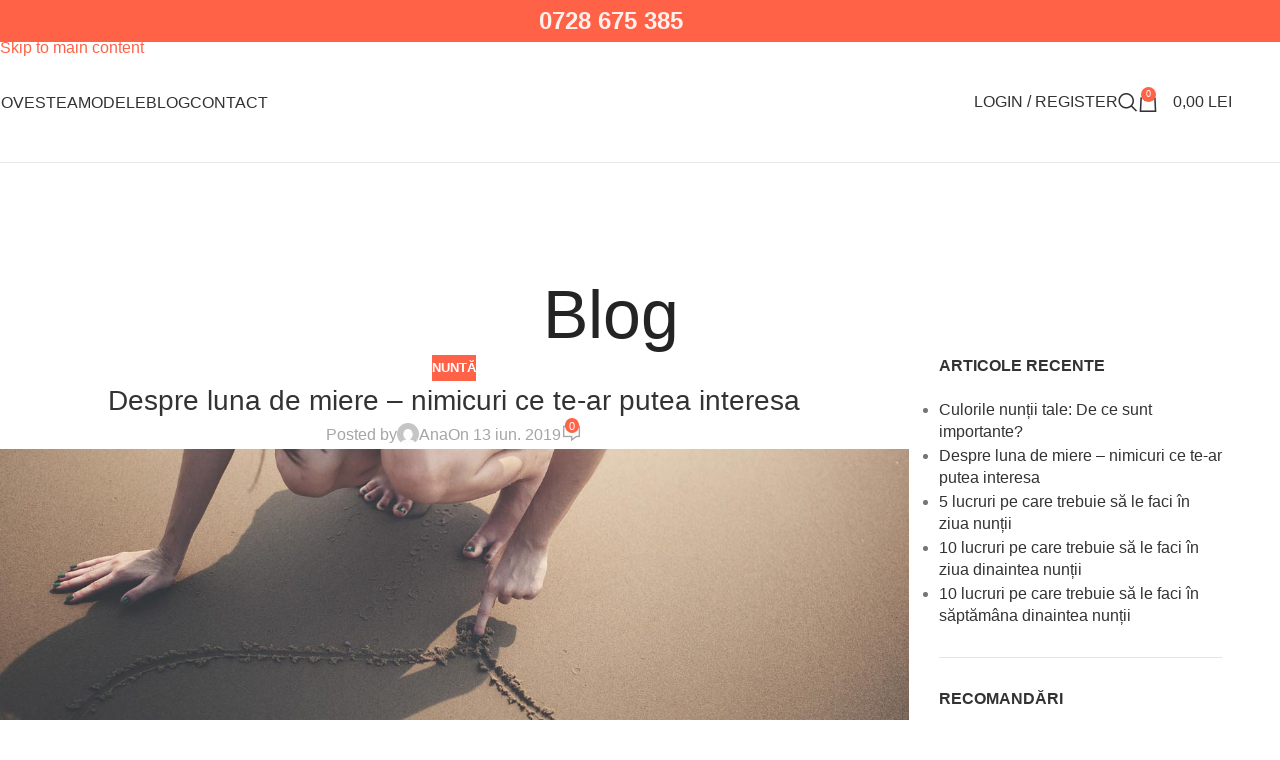

--- FILE ---
content_type: text/html; charset=UTF-8
request_url: https://ardmol.com/despre-luna-de-miere-nimicuri-ce-te-ar-putea-interesa/
body_size: 26491
content:
<!DOCTYPE html>
<html lang="ro-RO">
<head>
<meta charset="UTF-8">
<link rel="profile" href="https://gmpg.org/xfn/11">
<link rel="pingback" href="">
<title>Despre luna de miere – nimicuri ce te-ar putea interesa &#8211; Ardmolcom</title>
<meta name='robots' content='max-image-preview:large' />
<style>img:is([sizes="auto" i], [sizes^="auto," i]) { contain-intrinsic-size: 3000px 1500px }</style>
<link rel='dns-prefetch' href='//cdnjs.cloudflare.com' />
<link rel='dns-prefetch' href='//challenges.cloudflare.com' />
<link rel='preconnect' href='//www.google-analytics.com' />
<link rel='stylesheet' id='wp-block-library-css' href='https://ardmol.com/wp-includes/css/dist/block-library/style.min.css?ver=6.8.3' type='text/css' media='all'>
<style id='safe-svg-svg-icon-style-inline-css' type='text/css'>
.safe-svg-cover{text-align:center}.safe-svg-cover .safe-svg-inside{display:inline-block;max-width:100%}.safe-svg-cover svg{fill:currentColor;height:100%;max-height:100%;max-width:100%;width:100%}

</style>
<style id='global-styles-inline-css' type='text/css'>
:root{--wp--preset--aspect-ratio--square: 1;--wp--preset--aspect-ratio--4-3: 4/3;--wp--preset--aspect-ratio--3-4: 3/4;--wp--preset--aspect-ratio--3-2: 3/2;--wp--preset--aspect-ratio--2-3: 2/3;--wp--preset--aspect-ratio--16-9: 16/9;--wp--preset--aspect-ratio--9-16: 9/16;--wp--preset--color--black: #000000;--wp--preset--color--cyan-bluish-gray: #abb8c3;--wp--preset--color--white: #ffffff;--wp--preset--color--pale-pink: #f78da7;--wp--preset--color--vivid-red: #cf2e2e;--wp--preset--color--luminous-vivid-orange: #ff6900;--wp--preset--color--luminous-vivid-amber: #fcb900;--wp--preset--color--light-green-cyan: #7bdcb5;--wp--preset--color--vivid-green-cyan: #00d084;--wp--preset--color--pale-cyan-blue: #8ed1fc;--wp--preset--color--vivid-cyan-blue: #0693e3;--wp--preset--color--vivid-purple: #9b51e0;--wp--preset--gradient--vivid-cyan-blue-to-vivid-purple: linear-gradient(135deg,rgba(6,147,227,1) 0%,rgb(155,81,224) 100%);--wp--preset--gradient--light-green-cyan-to-vivid-green-cyan: linear-gradient(135deg,rgb(122,220,180) 0%,rgb(0,208,130) 100%);--wp--preset--gradient--luminous-vivid-amber-to-luminous-vivid-orange: linear-gradient(135deg,rgba(252,185,0,1) 0%,rgba(255,105,0,1) 100%);--wp--preset--gradient--luminous-vivid-orange-to-vivid-red: linear-gradient(135deg,rgba(255,105,0,1) 0%,rgb(207,46,46) 100%);--wp--preset--gradient--very-light-gray-to-cyan-bluish-gray: linear-gradient(135deg,rgb(238,238,238) 0%,rgb(169,184,195) 100%);--wp--preset--gradient--cool-to-warm-spectrum: linear-gradient(135deg,rgb(74,234,220) 0%,rgb(151,120,209) 20%,rgb(207,42,186) 40%,rgb(238,44,130) 60%,rgb(251,105,98) 80%,rgb(254,248,76) 100%);--wp--preset--gradient--blush-light-purple: linear-gradient(135deg,rgb(255,206,236) 0%,rgb(152,150,240) 100%);--wp--preset--gradient--blush-bordeaux: linear-gradient(135deg,rgb(254,205,165) 0%,rgb(254,45,45) 50%,rgb(107,0,62) 100%);--wp--preset--gradient--luminous-dusk: linear-gradient(135deg,rgb(255,203,112) 0%,rgb(199,81,192) 50%,rgb(65,88,208) 100%);--wp--preset--gradient--pale-ocean: linear-gradient(135deg,rgb(255,245,203) 0%,rgb(182,227,212) 50%,rgb(51,167,181) 100%);--wp--preset--gradient--electric-grass: linear-gradient(135deg,rgb(202,248,128) 0%,rgb(113,206,126) 100%);--wp--preset--gradient--midnight: linear-gradient(135deg,rgb(2,3,129) 0%,rgb(40,116,252) 100%);--wp--preset--font-size--small: 13px;--wp--preset--font-size--medium: 20px;--wp--preset--font-size--large: 36px;--wp--preset--font-size--x-large: 42px;--wp--preset--spacing--20: 0.44rem;--wp--preset--spacing--30: 0.67rem;--wp--preset--spacing--40: 1rem;--wp--preset--spacing--50: 1.5rem;--wp--preset--spacing--60: 2.25rem;--wp--preset--spacing--70: 3.38rem;--wp--preset--spacing--80: 5.06rem;--wp--preset--shadow--natural: 6px 6px 9px rgba(0, 0, 0, 0.2);--wp--preset--shadow--deep: 12px 12px 50px rgba(0, 0, 0, 0.4);--wp--preset--shadow--sharp: 6px 6px 0px rgba(0, 0, 0, 0.2);--wp--preset--shadow--outlined: 6px 6px 0px -3px rgba(255, 255, 255, 1), 6px 6px rgba(0, 0, 0, 1);--wp--preset--shadow--crisp: 6px 6px 0px rgba(0, 0, 0, 1);}:where(body) { margin: 0; }.wp-site-blocks > .alignleft { float: left; margin-right: 2em; }.wp-site-blocks > .alignright { float: right; margin-left: 2em; }.wp-site-blocks > .aligncenter { justify-content: center; margin-left: auto; margin-right: auto; }:where(.is-layout-flex){gap: 0.5em;}:where(.is-layout-grid){gap: 0.5em;}.is-layout-flow > .alignleft{float: left;margin-inline-start: 0;margin-inline-end: 2em;}.is-layout-flow > .alignright{float: right;margin-inline-start: 2em;margin-inline-end: 0;}.is-layout-flow > .aligncenter{margin-left: auto !important;margin-right: auto !important;}.is-layout-constrained > .alignleft{float: left;margin-inline-start: 0;margin-inline-end: 2em;}.is-layout-constrained > .alignright{float: right;margin-inline-start: 2em;margin-inline-end: 0;}.is-layout-constrained > .aligncenter{margin-left: auto !important;margin-right: auto !important;}.is-layout-constrained > :where(:not(.alignleft):not(.alignright):not(.alignfull)){margin-left: auto !important;margin-right: auto !important;}body .is-layout-flex{display: flex;}.is-layout-flex{flex-wrap: wrap;align-items: center;}.is-layout-flex > :is(*, div){margin: 0;}body .is-layout-grid{display: grid;}.is-layout-grid > :is(*, div){margin: 0;}body{padding-top: 0px;padding-right: 0px;padding-bottom: 0px;padding-left: 0px;}a:where(:not(.wp-element-button)){text-decoration: none;}:root :where(.wp-element-button, .wp-block-button__link){background-color: #32373c;border-width: 0;color: #fff;font-family: inherit;font-size: inherit;line-height: inherit;padding: calc(0.667em + 2px) calc(1.333em + 2px);text-decoration: none;}.has-black-color{color: var(--wp--preset--color--black) !important;}.has-cyan-bluish-gray-color{color: var(--wp--preset--color--cyan-bluish-gray) !important;}.has-white-color{color: var(--wp--preset--color--white) !important;}.has-pale-pink-color{color: var(--wp--preset--color--pale-pink) !important;}.has-vivid-red-color{color: var(--wp--preset--color--vivid-red) !important;}.has-luminous-vivid-orange-color{color: var(--wp--preset--color--luminous-vivid-orange) !important;}.has-luminous-vivid-amber-color{color: var(--wp--preset--color--luminous-vivid-amber) !important;}.has-light-green-cyan-color{color: var(--wp--preset--color--light-green-cyan) !important;}.has-vivid-green-cyan-color{color: var(--wp--preset--color--vivid-green-cyan) !important;}.has-pale-cyan-blue-color{color: var(--wp--preset--color--pale-cyan-blue) !important;}.has-vivid-cyan-blue-color{color: var(--wp--preset--color--vivid-cyan-blue) !important;}.has-vivid-purple-color{color: var(--wp--preset--color--vivid-purple) !important;}.has-black-background-color{background-color: var(--wp--preset--color--black) !important;}.has-cyan-bluish-gray-background-color{background-color: var(--wp--preset--color--cyan-bluish-gray) !important;}.has-white-background-color{background-color: var(--wp--preset--color--white) !important;}.has-pale-pink-background-color{background-color: var(--wp--preset--color--pale-pink) !important;}.has-vivid-red-background-color{background-color: var(--wp--preset--color--vivid-red) !important;}.has-luminous-vivid-orange-background-color{background-color: var(--wp--preset--color--luminous-vivid-orange) !important;}.has-luminous-vivid-amber-background-color{background-color: var(--wp--preset--color--luminous-vivid-amber) !important;}.has-light-green-cyan-background-color{background-color: var(--wp--preset--color--light-green-cyan) !important;}.has-vivid-green-cyan-background-color{background-color: var(--wp--preset--color--vivid-green-cyan) !important;}.has-pale-cyan-blue-background-color{background-color: var(--wp--preset--color--pale-cyan-blue) !important;}.has-vivid-cyan-blue-background-color{background-color: var(--wp--preset--color--vivid-cyan-blue) !important;}.has-vivid-purple-background-color{background-color: var(--wp--preset--color--vivid-purple) !important;}.has-black-border-color{border-color: var(--wp--preset--color--black) !important;}.has-cyan-bluish-gray-border-color{border-color: var(--wp--preset--color--cyan-bluish-gray) !important;}.has-white-border-color{border-color: var(--wp--preset--color--white) !important;}.has-pale-pink-border-color{border-color: var(--wp--preset--color--pale-pink) !important;}.has-vivid-red-border-color{border-color: var(--wp--preset--color--vivid-red) !important;}.has-luminous-vivid-orange-border-color{border-color: var(--wp--preset--color--luminous-vivid-orange) !important;}.has-luminous-vivid-amber-border-color{border-color: var(--wp--preset--color--luminous-vivid-amber) !important;}.has-light-green-cyan-border-color{border-color: var(--wp--preset--color--light-green-cyan) !important;}.has-vivid-green-cyan-border-color{border-color: var(--wp--preset--color--vivid-green-cyan) !important;}.has-pale-cyan-blue-border-color{border-color: var(--wp--preset--color--pale-cyan-blue) !important;}.has-vivid-cyan-blue-border-color{border-color: var(--wp--preset--color--vivid-cyan-blue) !important;}.has-vivid-purple-border-color{border-color: var(--wp--preset--color--vivid-purple) !important;}.has-vivid-cyan-blue-to-vivid-purple-gradient-background{background: var(--wp--preset--gradient--vivid-cyan-blue-to-vivid-purple) !important;}.has-light-green-cyan-to-vivid-green-cyan-gradient-background{background: var(--wp--preset--gradient--light-green-cyan-to-vivid-green-cyan) !important;}.has-luminous-vivid-amber-to-luminous-vivid-orange-gradient-background{background: var(--wp--preset--gradient--luminous-vivid-amber-to-luminous-vivid-orange) !important;}.has-luminous-vivid-orange-to-vivid-red-gradient-background{background: var(--wp--preset--gradient--luminous-vivid-orange-to-vivid-red) !important;}.has-very-light-gray-to-cyan-bluish-gray-gradient-background{background: var(--wp--preset--gradient--very-light-gray-to-cyan-bluish-gray) !important;}.has-cool-to-warm-spectrum-gradient-background{background: var(--wp--preset--gradient--cool-to-warm-spectrum) !important;}.has-blush-light-purple-gradient-background{background: var(--wp--preset--gradient--blush-light-purple) !important;}.has-blush-bordeaux-gradient-background{background: var(--wp--preset--gradient--blush-bordeaux) !important;}.has-luminous-dusk-gradient-background{background: var(--wp--preset--gradient--luminous-dusk) !important;}.has-pale-ocean-gradient-background{background: var(--wp--preset--gradient--pale-ocean) !important;}.has-electric-grass-gradient-background{background: var(--wp--preset--gradient--electric-grass) !important;}.has-midnight-gradient-background{background: var(--wp--preset--gradient--midnight) !important;}.has-small-font-size{font-size: var(--wp--preset--font-size--small) !important;}.has-medium-font-size{font-size: var(--wp--preset--font-size--medium) !important;}.has-large-font-size{font-size: var(--wp--preset--font-size--large) !important;}.has-x-large-font-size{font-size: var(--wp--preset--font-size--x-large) !important;}
:where(.wp-block-post-template.is-layout-flex){gap: 1.25em;}:where(.wp-block-post-template.is-layout-grid){gap: 1.25em;}
:where(.wp-block-columns.is-layout-flex){gap: 2em;}:where(.wp-block-columns.is-layout-grid){gap: 2em;}
:root :where(.wp-block-pullquote){font-size: 1.5em;line-height: 1.6;}
</style>
<style id='woocommerce-inline-inline-css' type='text/css'>
.woocommerce form .form-row .required { visibility: visible; }
</style>
<link rel='stylesheet' id='jquery-ui-style-css' href='https://ardmol.com/wp-content/plugins/booster-plus-for-woocommerce/includes/css/jquery-ui.css?ver=1768676949' type='text/css' media='all'>
<link rel='stylesheet' id='wcj-timepicker-style-css' href='https://ardmol.com/wp-content/plugins/booster-plus-for-woocommerce/includes/lib/timepicker/jquery.timepicker.min.css?ver=7.3.0' type='text/css' media='all'>
<link rel='stylesheet' id='js_composer_front-css' href='https://ardmol.com/wp-content/uploads/2022/01/js_composer-1643109057.css?ver=8.3.3' type='text/css' media='all'>
<link rel='stylesheet' id='wd-style-base-css' href='https://ardmol.com/wp-content/themes/woodmart/css/parts/base.min.css?ver=8.3.3' type='text/css' media='all'>
<link rel='stylesheet' id='wd-helpers-wpb-elem-css' href='https://ardmol.com/wp-content/themes/woodmart/css/parts/helpers-wpb-elem.min.css?ver=8.3.3' type='text/css' media='all'>
<link rel='stylesheet' id='wd-lazy-loading-css' href='https://ardmol.com/wp-content/themes/woodmart/css/parts/opt-lazy-load.min.css?ver=8.3.3' type='text/css' media='all'>
<link rel='stylesheet' id='wd-revolution-slider-css' href='https://ardmol.com/wp-content/themes/woodmart/css/parts/int-rev-slider.min.css?ver=8.3.3' type='text/css' media='all'>
<link rel='stylesheet' id='wd-wpbakery-base-css' href='https://ardmol.com/wp-content/themes/woodmart/css/parts/int-wpb-base.min.css?ver=8.3.3' type='text/css' media='all'>
<link rel='stylesheet' id='wd-wpbakery-base-deprecated-css' href='https://ardmol.com/wp-content/themes/woodmart/css/parts/int-wpb-base-deprecated.min.css?ver=8.3.3' type='text/css' media='all'>
<link rel='stylesheet' id='wd-notices-fixed-css' href='https://ardmol.com/wp-content/themes/woodmart/css/parts/woo-opt-sticky-notices-old.min.css?ver=8.3.3' type='text/css' media='all'>
<link rel='stylesheet' id='wd-woocommerce-base-css' href='https://ardmol.com/wp-content/themes/woodmart/css/parts/woocommerce-base.min.css?ver=8.3.3' type='text/css' media='all'>
<link rel='stylesheet' id='wd-mod-star-rating-css' href='https://ardmol.com/wp-content/themes/woodmart/css/parts/mod-star-rating.min.css?ver=8.3.3' type='text/css' media='all'>
<link rel='stylesheet' id='wd-woocommerce-block-notices-css' href='https://ardmol.com/wp-content/themes/woodmart/css/parts/woo-mod-block-notices.min.css?ver=8.3.3' type='text/css' media='all'>
<link rel='stylesheet' id='wd-wp-blocks-css' href='https://ardmol.com/wp-content/themes/woodmart/css/parts/wp-blocks.min.css?ver=8.3.3' type='text/css' media='all'>
<link rel='stylesheet' id='wd-header-base-css' href='https://ardmol.com/wp-content/themes/woodmart/css/parts/header-base.min.css?ver=8.3.3' type='text/css' media='all'>
<link rel='stylesheet' id='wd-mod-tools-css' href='https://ardmol.com/wp-content/themes/woodmart/css/parts/mod-tools.min.css?ver=8.3.3' type='text/css' media='all'>
<link rel='stylesheet' id='wd-header-elements-base-css' href='https://ardmol.com/wp-content/themes/woodmart/css/parts/header-el-base.min.css?ver=8.3.3' type='text/css' media='all'>
<link rel='stylesheet' id='wd-woo-mod-login-form-css' href='https://ardmol.com/wp-content/themes/woodmart/css/parts/woo-mod-login-form.min.css?ver=8.3.3' type='text/css' media='all'>
<link rel='stylesheet' id='wd-header-my-account-css' href='https://ardmol.com/wp-content/themes/woodmart/css/parts/header-el-my-account.min.css?ver=8.3.3' type='text/css' media='all'>
<link rel='stylesheet' id='wd-header-search-css' href='https://ardmol.com/wp-content/themes/woodmart/css/parts/header-el-search.min.css?ver=8.3.3' type='text/css' media='all'>
<link rel='stylesheet' id='wd-header-cart-side-css' href='https://ardmol.com/wp-content/themes/woodmart/css/parts/header-el-cart-side.min.css?ver=8.3.3' type='text/css' media='all'>
<link rel='stylesheet' id='wd-header-cart-css' href='https://ardmol.com/wp-content/themes/woodmart/css/parts/header-el-cart.min.css?ver=8.3.3' type='text/css' media='all'>
<link rel='stylesheet' id='wd-widget-shopping-cart-css' href='https://ardmol.com/wp-content/themes/woodmart/css/parts/woo-widget-shopping-cart.min.css?ver=8.3.3' type='text/css' media='all'>
<link rel='stylesheet' id='wd-widget-product-list-css' href='https://ardmol.com/wp-content/themes/woodmart/css/parts/woo-widget-product-list.min.css?ver=8.3.3' type='text/css' media='all'>
<link rel='stylesheet' id='wd-header-mobile-nav-dropdown-css' href='https://ardmol.com/wp-content/themes/woodmart/css/parts/header-el-mobile-nav-dropdown.min.css?ver=8.3.3' type='text/css' media='all'>
<link rel='stylesheet' id='wd-page-title-css' href='https://ardmol.com/wp-content/themes/woodmart/css/parts/page-title.min.css?ver=8.3.3' type='text/css' media='all'>
<link rel='stylesheet' id='wd-post-types-mod-predefined-css' href='https://ardmol.com/wp-content/themes/woodmart/css/parts/post-types-mod-predefined.min.css?ver=8.3.3' type='text/css' media='all'>
<link rel='stylesheet' id='wd-post-types-mod-categories-style-bg-css' href='https://ardmol.com/wp-content/themes/woodmart/css/parts/post-types-mod-categories-style-bg.min.css?ver=8.3.3' type='text/css' media='all'>
<link rel='stylesheet' id='wd-blog-single-predefined-css' href='https://ardmol.com/wp-content/themes/woodmart/css/parts/blog-single-predefined.min.css?ver=8.3.3' type='text/css' media='all'>
<link rel='stylesheet' id='wd-blog-mod-author-css' href='https://ardmol.com/wp-content/themes/woodmart/css/parts/blog-mod-author.min.css?ver=8.3.3' type='text/css' media='all'>
<link rel='stylesheet' id='wd-blog-mod-comments-button-css' href='https://ardmol.com/wp-content/themes/woodmart/css/parts/blog-mod-comments-button.min.css?ver=8.3.3' type='text/css' media='all'>
<link rel='stylesheet' id='wd-product-loop-css' href='https://ardmol.com/wp-content/themes/woodmart/css/parts/woo-product-loop.min.css?ver=8.3.3' type='text/css' media='all'>
<link rel='stylesheet' id='wd-product-loop-quick-css' href='https://ardmol.com/wp-content/themes/woodmart/css/parts/woo-product-loop-quick.min.css?ver=8.3.3' type='text/css' media='all'>
<link rel='stylesheet' id='wd-woo-mod-add-btn-replace-css' href='https://ardmol.com/wp-content/themes/woodmart/css/parts/woo-mod-add-btn-replace.min.css?ver=8.3.3' type='text/css' media='all'>
<link rel='stylesheet' id='wd-mfp-popup-css' href='https://ardmol.com/wp-content/themes/woodmart/css/parts/lib-magnific-popup.min.css?ver=8.3.3' type='text/css' media='all'>
<link rel='stylesheet' id='wd-mod-animations-transform-css' href='https://ardmol.com/wp-content/themes/woodmart/css/parts/mod-animations-transform.min.css?ver=8.3.3' type='text/css' media='all'>
<link rel='stylesheet' id='wd-mod-transform-css' href='https://ardmol.com/wp-content/themes/woodmart/css/parts/mod-transform.min.css?ver=8.3.3' type='text/css' media='all'>
<link rel='stylesheet' id='wd-woo-mod-product-labels-css' href='https://ardmol.com/wp-content/themes/woodmart/css/parts/woo-mod-product-labels.min.css?ver=8.3.3' type='text/css' media='all'>
<link rel='stylesheet' id='wd-woo-mod-product-labels-round-css' href='https://ardmol.com/wp-content/themes/woodmart/css/parts/woo-mod-product-labels-round.min.css?ver=8.3.3' type='text/css' media='all'>
<link rel='stylesheet' id='wd-button-css' href='https://ardmol.com/wp-content/themes/woodmart/css/parts/el-button.min.css?ver=8.3.3' type='text/css' media='all'>
<link rel='stylesheet' id='wd-section-title-css' href='https://ardmol.com/wp-content/themes/woodmart/css/parts/el-section-title.min.css?ver=8.3.3' type='text/css' media='all'>
<link rel='stylesheet' id='wd-section-title-style-under-and-over-css' href='https://ardmol.com/wp-content/themes/woodmart/css/parts/el-section-title-style-under-and-over.min.css?ver=8.3.3' type='text/css' media='all'>
<link rel='stylesheet' id='wd-mod-highlighted-text-css' href='https://ardmol.com/wp-content/themes/woodmart/css/parts/mod-highlighted-text.min.css?ver=8.3.3' type='text/css' media='all'>
<link rel='stylesheet' id='wd-social-icons-css' href='https://ardmol.com/wp-content/themes/woodmart/css/parts/el-social-icons.min.css?ver=8.3.3' type='text/css' media='all'>
<link rel='stylesheet' id='wd-social-icons-styles-css' href='https://ardmol.com/wp-content/themes/woodmart/css/parts/el-social-styles.min.css?ver=8.3.3' type='text/css' media='all'>
<link rel='stylesheet' id='wd-post-types-el-page-navigation-css' href='https://ardmol.com/wp-content/themes/woodmart/css/parts/post-types-el-page-navigation.min.css?ver=8.3.3' type='text/css' media='all'>
<link rel='stylesheet' id='wd-blog-loop-base-css' href='https://ardmol.com/wp-content/themes/woodmart/css/parts/blog-loop-base.min.css?ver=8.3.3' type='text/css' media='all'>
<link rel='stylesheet' id='wd-blog-loop-design-masonry-css' href='https://ardmol.com/wp-content/themes/woodmart/css/parts/blog-loop-design-masonry.min.css?ver=8.3.3' type='text/css' media='all'>
<link rel='stylesheet' id='wd-swiper-css' href='https://ardmol.com/wp-content/themes/woodmart/css/parts/lib-swiper.min.css?ver=8.3.3' type='text/css' media='all'>
<link rel='stylesheet' id='wd-post-types-mod-comments-css' href='https://ardmol.com/wp-content/themes/woodmart/css/parts/post-types-mod-comments.min.css?ver=8.3.3' type='text/css' media='all'>
<link rel='stylesheet' id='wd-off-canvas-sidebar-css' href='https://ardmol.com/wp-content/themes/woodmart/css/parts/opt-off-canvas-sidebar.min.css?ver=8.3.3' type='text/css' media='all'>
<link rel='stylesheet' id='wd-widget-recent-post-comments-css' href='https://ardmol.com/wp-content/themes/woodmart/css/parts/widget-recent-post-comments.min.css?ver=8.3.3' type='text/css' media='all'>
<link rel='stylesheet' id='wd-footer-base-css' href='https://ardmol.com/wp-content/themes/woodmart/css/parts/footer-base.min.css?ver=8.3.3' type='text/css' media='all'>
<link rel='stylesheet' id='wd-scroll-top-css' href='https://ardmol.com/wp-content/themes/woodmart/css/parts/opt-scrolltotop.min.css?ver=8.3.3' type='text/css' media='all'>
<link rel='stylesheet' id='wd-header-search-fullscreen-css' href='https://ardmol.com/wp-content/themes/woodmart/css/parts/header-el-search-fullscreen-general.min.css?ver=8.3.3' type='text/css' media='all'>
<link rel='stylesheet' id='wd-header-search-fullscreen-1-css' href='https://ardmol.com/wp-content/themes/woodmart/css/parts/header-el-search-fullscreen-1.min.css?ver=8.3.3' type='text/css' media='all'>
<link rel='stylesheet' id='wd-wd-search-form-css' href='https://ardmol.com/wp-content/themes/woodmart/css/parts/wd-search-form.min.css?ver=8.3.3' type='text/css' media='all'>
<link rel='stylesheet' id='wd-wd-search-results-css' href='https://ardmol.com/wp-content/themes/woodmart/css/parts/wd-search-results.min.css?ver=8.3.3' type='text/css' media='all'>
<link rel='stylesheet' id='wd-wd-search-dropdown-css' href='https://ardmol.com/wp-content/themes/woodmart/css/parts/wd-search-dropdown.min.css?ver=8.3.3' type='text/css' media='all'>
<link rel='stylesheet' id='wd-header-my-account-sidebar-css' href='https://ardmol.com/wp-content/themes/woodmart/css/parts/header-el-my-account-sidebar.min.css?ver=8.3.3' type='text/css' media='all'>
<link rel='stylesheet' id='wd-woo-opt-social-login-css' href='https://ardmol.com/wp-content/themes/woodmart/css/parts/woo-opt-social-login.min.css?ver=8.3.3' type='text/css' media='all'>
<link rel='stylesheet' id='wd-mod-sticky-sidebar-opener-css' href='https://ardmol.com/wp-content/themes/woodmart/css/parts/mod-sticky-sidebar-opener.min.css?ver=8.3.3' type='text/css' media='all'>
<link rel='stylesheet' id='xts-google-fonts-css' href='//ardmol.com/wp-content/uploads/omgf/xts-google-fonts/xts-google-fonts.css?ver=1749808538' type='text/css' media='all'>
<script type="5293a0306d5541a644ee3cfd-text/javascript"></script><link rel="https://api.w.org/" href="https://ardmol.com/wp-json/" /><link rel="alternate" title="JSON" type="application/json" href="https://ardmol.com/wp-json/wp/v2/posts/4321" /><meta name="generator" content="WordPress 6.8.3" />
<meta name="generator" content="WooCommerce 10.3.7" />
<link rel="canonical" href="https://ardmol.com/despre-luna-de-miere-nimicuri-ce-te-ar-putea-interesa/" />
<link rel='shortlink' href='https://ardmol.com/?p=4321' />
<link rel="alternate" title="oEmbed (JSON)" type="application/json+oembed" href="https://ardmol.com/wp-json/oembed/1.0/embed?url=https%3A%2F%2Fardmol.com%2Fdespre-luna-de-miere-nimicuri-ce-te-ar-putea-interesa%2F" />
<link rel="alternate" title="oEmbed (XML)" type="text/xml+oembed" href="https://ardmol.com/wp-json/oembed/1.0/embed?url=https%3A%2F%2Fardmol.com%2Fdespre-luna-de-miere-nimicuri-ce-te-ar-putea-interesa%2F&#038;format=xml" />
<meta name="viewport" content="width=device-width, initial-scale=1.0, maximum-scale=1.0, user-scalable=no">
<noscript><style>.woocommerce-product-gallery{ opacity: 1 !important; }</style></noscript>
<meta name="generator" content="Powered by WPBakery Page Builder - drag and drop page builder for WordPress."/>
<meta name="generator" content="Powered by Slider Revolution 6.7.38 - responsive, Mobile-Friendly Slider Plugin for WordPress with comfortable drag and drop interface." />
<style>
		
		</style><noscript><style> .wpb_animate_when_almost_visible { opacity: 1; }</style></noscript>	<style id="wd-style-header_907342-css" data-type="wd-style-header_907342">
				:root{
	--wd-top-bar-h: 42px;
	--wd-top-bar-sm-h: 38px;
	--wd-top-bar-sticky-h: 42px;
	--wd-top-bar-brd-w: .00001px;

	--wd-header-general-h: 120px;
	--wd-header-general-sm-h: 72px;
	--wd-header-general-sticky-h: 97px;
	--wd-header-general-brd-w: 1px;

	--wd-header-bottom-h: 50px;
	--wd-header-bottom-sm-h: .00001px;
	--wd-header-bottom-sticky-h: .00001px;
	--wd-header-bottom-brd-w: 1px;

	--wd-header-clone-h: .00001px;

	--wd-header-brd-w: calc(var(--wd-top-bar-brd-w) + var(--wd-header-general-brd-w) + var(--wd-header-bottom-brd-w));
	--wd-header-h: calc(var(--wd-top-bar-h) + var(--wd-header-general-h) + var(--wd-header-bottom-h) + var(--wd-header-brd-w));
	--wd-header-sticky-h: calc(var(--wd-top-bar-sticky-h) + var(--wd-header-general-sticky-h) + var(--wd-header-bottom-sticky-h) + var(--wd-header-clone-h) + var(--wd-header-brd-w));
	--wd-header-sm-h: calc(var(--wd-top-bar-sm-h) + var(--wd-header-general-sm-h) + var(--wd-header-bottom-sm-h) + var(--wd-header-brd-w));
}

.whb-top-bar .wd-dropdown {
	margin-top: 0px;
}

.whb-top-bar .wd-dropdown:after {
	height: 11px;
}

.whb-sticked .whb-top-bar .wd-dropdown:not(.sub-sub-menu) {
	margin-top: 0px;
}

.whb-sticked .whb-top-bar .wd-dropdown:not(.sub-sub-menu):after {
	height: 11px;
}

.whb-sticked .whb-general-header .wd-dropdown:not(.sub-sub-menu) {
	margin-top: 27.5px;
}

.whb-sticked .whb-general-header .wd-dropdown:not(.sub-sub-menu):after {
	height: 38.5px;
}


:root:has(.whb-general-header.whb-border-boxed) {
	--wd-header-general-brd-w: .00001px;
}

@media (max-width: 1024px) {
:root:has(.whb-general-header.whb-hidden-mobile) {
	--wd-header-general-brd-w: .00001px;
}
}

:root:has(.whb-header-bottom.whb-border-boxed) {
	--wd-header-bottom-brd-w: .00001px;
}

@media (max-width: 1024px) {
:root:has(.whb-header-bottom.whb-hidden-mobile) {
	--wd-header-bottom-brd-w: .00001px;
}
}

.whb-header-bottom .wd-dropdown {
	margin-top: 4px;
}

.whb-header-bottom .wd-dropdown:after {
	height: 15px;
}



		
.whb-top-bar {
	background-color: rgba(255, 98, 71, 1);
}

.whb-9x1ytaxq7aphtb3npidp form.searchform {
	--wd-form-height: 46px;
}
.whb-general-header {
	background-color: rgba(255, 255, 255, 1);border-color: rgba(232, 232, 232, 1);border-bottom-width: 1px;border-bottom-style: solid;
}

.whb-header-bottom {
	border-color: rgba(232, 232, 232, 1);border-bottom-width: 1px;border-bottom-style: solid;
}
			</style>
<style id="wd-style-theme_settings_default-css" data-type="wd-style-theme_settings_default">
				@font-face {
	font-weight: normal;
	font-style: normal;
	font-family: "woodmart-font";
	src: url("//ardmol.com/wp-content/themes/woodmart/fonts/woodmart-font-1-400.woff2?v=8.3.3") format("woff2");
}

@font-face {
	font-family: "star";
	font-weight: 400;
	font-style: normal;
	src: url("//ardmol.com/wp-content/plugins/woocommerce/assets/fonts/star.eot?#iefix") format("embedded-opentype"), url("//ardmol.com/wp-content/plugins/woocommerce/assets/fonts/star.woff") format("woff"), url("//ardmol.com/wp-content/plugins/woocommerce/assets/fonts/star.ttf") format("truetype"), url("//ardmol.com/wp-content/plugins/woocommerce/assets/fonts/star.svg#star") format("svg");
}

@font-face {
	font-family: "WooCommerce";
	font-weight: 400;
	font-style: normal;
	src: url("//ardmol.com/wp-content/plugins/woocommerce/assets/fonts/WooCommerce.eot?#iefix") format("embedded-opentype"), url("//ardmol.com/wp-content/plugins/woocommerce/assets/fonts/WooCommerce.woff") format("woff"), url("//ardmol.com/wp-content/plugins/woocommerce/assets/fonts/WooCommerce.ttf") format("truetype"), url("//ardmol.com/wp-content/plugins/woocommerce/assets/fonts/WooCommerce.svg#WooCommerce") format("svg");
}

:root {
	--wd-text-font: "Open Sans", Arial, Helvetica, sans-serif;
	--wd-text-font-weight: 400;
	--wd-text-color: #767676;
	--wd-text-font-size: 16px;
	--wd-title-font: "Josefin Sans", Arial, Helvetica, sans-serif;
	--wd-title-font-weight: 400;
	--wd-title-color: #242424;
	--wd-entities-title-font: "Josefin Sans", Arial, Helvetica, sans-serif;
	--wd-entities-title-font-weight: 500;
	--wd-entities-title-color: #333333;
	--wd-entities-title-color-hover: rgb(51 51 51 / 65%);
	--wd-alternative-font: "Open Sans", Arial, Helvetica, sans-serif;
	--wd-widget-title-font: "Josefin Sans", Arial, Helvetica, sans-serif;
	--wd-widget-title-font-weight: 600;
	--wd-widget-title-transform: uppercase;
	--wd-widget-title-color: #333;
	--wd-widget-title-font-size: 16px;
	--wd-header-el-font: "Josefin Sans", Arial, Helvetica, sans-serif;
	--wd-header-el-font-weight: 400;
	--wd-header-el-transform: uppercase;
	--wd-header-el-font-size: 16px;
	--wd-otl-style: dotted;
	--wd-otl-width: 2px;
	--wd-primary-color: #ff6247;
	--wd-alternative-color: #fbbc34;
	--btn-default-bgcolor: #ff6247;
	--btn-default-bgcolor-hover: #d36558;
	--btn-accented-bgcolor: #ff6247;
	--btn-accented-bgcolor-hover: #d36558;
	--wd-form-brd-width: 2px;
	--notices-success-bg: #459647;
	--notices-success-color: #fff;
	--notices-warning-bg: #E0B252;
	--notices-warning-color: #fff;
	--wd-link-color: #ff6247;
	--wd-link-color-hover: #d36558;
}
.wd-age-verify-wrap {
	--wd-popup-width: 500px;
}
.wd-popup.wd-promo-popup {
	background-color: #111111;
	background-image: none;
	background-repeat: no-repeat;
	background-size: contain;
	background-position: left center;
}
.wd-promo-popup-wrap {
	--wd-popup-width: 800px;
}
.wd-page-title .wd-page-title-bg img {
	object-fit: cover;
	object-position: center center;
}
.wd-footer {
	background-color: #ffffff;
	background-image: none;
}
.mfp-wrap.wd-popup-quick-view-wrap {
	--wd-popup-width: 920px;
}
:root{
--wd-container-w: 1222px;
--wd-form-brd-radius: 0px;
--btn-default-color: #fff;
--btn-default-color-hover: #fff;
--btn-accented-color: #fff;
--btn-accented-color-hover: #fff;
--btn-default-brd-radius: 0px;
--btn-default-box-shadow: none;
--btn-default-box-shadow-hover: none;
--btn-default-box-shadow-active: none;
--btn-default-bottom: 0px;
--btn-accented-bottom-active: -1px;
--btn-accented-brd-radius: 0px;
--btn-accented-box-shadow: inset 0 -2px 0 rgba(0, 0, 0, .15);
--btn-accented-box-shadow-hover: inset 0 -2px 0 rgba(0, 0, 0, .15);
--wd-brd-radius: 0px;
}

@media (min-width: 1222px) {
[data-vc-full-width]:not([data-vc-stretch-content]),
:is(.vc_section, .vc_row).wd-section-stretch {
padding-left: calc((100vw - 1222px - var(--wd-sticky-nav-w) - var(--wd-scroll-w)) / 2);
padding-right: calc((100vw - 1222px - var(--wd-sticky-nav-w) - var(--wd-scroll-w)) / 2);
}
}


.wd-page-title {
background-color: #ffffff;
}

.menu-footer-menu-container ul li{display:inline;padding:5px 15px;text-transform:uppercase}.phone_tap{font-size:24px;font-weight:700}#hero{background-image:url(https://ardmol.com/wp-content/uploads/2019/07/hero-d.jpg)}@media all and (-webkit-min-device-pixel-ratio:1.5){#hero{background-image:url(https://ardmol.com/wp-content/uploads/2019/07/hero-d@2x.jpg)}}@media only screen and (min-width:768px) and (max-height:1366px) and (orientation:portrait){#hero{background-image:url(https://ardmol.com/wp-content/uploads/2019/07/hero-t.jpg)}}@media only screen and (min-width:768px) and (max-height:1366px) and (orientation:portrait) and (-webkit-min-device-pixel-ratio:1.5){#hero{background-image:url(https://ardmol.com/wp-content/uploads/2019/07/hero-t@2x.jpg)}}@media only screen and (max-width:500px) and (orientation:portrait){#hero{background-image:url(https://ardmol.com/wp-content/uploads/2019/07/hero-m.jpg)}}@media only screen and (max-width:500px) and (orientation:portrait) and (-webkit-min-device-pixel-ratio:1.5){#hero{background-image:url(https://ardmol.com/wp-content/uploads/2019/07/hero-m@2x.jpg)}}@media only screen and (max-width:500px) and (orientation:portrait) and (-webkit-min-device-pixel-ratio:2.5){#hero{background-image:url(https://ardmol.com/wp-content/uploads/2019/07/hero-m@3x.jpg)}}@media only screen and (max-width:500px) and (orientation:portrait) and (-webkit-min-device-pixel-ratio:3.5){#hero{background-image:url(https://ardmol.com/wp-content/uploads/2019/07/hero-m@4x.jpg)}}
ul, ol {
	line-height: 1.6;
}			</style>
<script src="https://ardmol.com/wp-content/cache/jch-optimize/assets/js/d1e8b66e97a75f6d3964920936943db16763ee92dcbb087183940e87fbf9ee90.js" type="5293a0306d5541a644ee3cfd-text/javascript"></script>
<script src="https://ardmol.com/wp-content/cache/jch-optimize/assets/js/d1e8b66e97a75f6d3964920936943db130ade740f7310538a9ef3ba1fe6bff5b.js" type="5293a0306d5541a644ee3cfd-text/javascript"></script>
<script type="5293a0306d5541a644ee3cfd-text/javascript" src="https://ardmol.com/wp-content/plugins/woocommerce/assets/js/jquery-blockui/jquery.blockUI.min.js?ver=2.7.0-wc.10.3.7" id="wc-jquery-blockui-js" data-wp-strategy="defer" data-jch="js1"></script>
<script type="5293a0306d5541a644ee3cfd-text/javascript" id="wc-add-to-cart-js-extra">var wc_add_to_cart_params={"ajax_url":"\/wp-admin\/admin-ajax.php","wc_ajax_url":"\/?wc-ajax=%%endpoint%%","i18n_view_cart":"Vezi co\u0219ul","cart_url":"https:\/\/ardmol.com\/cos\/","is_cart":"","cart_redirect_after_add":"no"};</script>
<script type="5293a0306d5541a644ee3cfd-text/javascript" src="https://ardmol.com/wp-content/plugins/woocommerce/assets/js/frontend/add-to-cart.min.js?ver=10.3.7" id="wc-add-to-cart-js" data-wp-strategy="defer"></script>
<script type="5293a0306d5541a644ee3cfd-text/javascript" id="woocommerce-js-extra">var woocommerce_params={"ajax_url":"\/wp-admin\/admin-ajax.php","wc_ajax_url":"\/?wc-ajax=%%endpoint%%","i18n_password_show":"Arat\u0103 parola","i18n_password_hide":"Ascunde parola"};</script>
<script type="5293a0306d5541a644ee3cfd-text/javascript" src="https://ardmol.com/wp-content/plugins/js_composer/assets/js/vendors/woocommerce-add-to-cart.js?ver=8.7.1" id="vc_woocommerce-add-to-cart-js-js"></script>
<script src="https://ardmol.com/wp-content/cache/jch-optimize/assets/js/d1e8b66e97a75f6d3964920936943db1482ef1c986c4db700bdce6dce60d0a74.js" type="5293a0306d5541a644ee3cfd-text/javascript"></script>
<script src="https://ardmol.com/wp-content/cache/jch-optimize/assets/js/d1e8b66e97a75f6d3964920936943db1c01c253b64401c4d7bfe7a464432f8ee.js" type="5293a0306d5541a644ee3cfd-text/javascript"></script>
<script data-jch="js3" type="5293a0306d5541a644ee3cfd-text/javascript">function setREVStartSize(e){window.RSIW=window.RSIW===undefined?window.innerWidth:window.RSIW;window.RSIH=window.RSIH===undefined?window.innerHeight:window.RSIH;try{var pw=document.getElementById(e.c).parentNode.offsetWidth,newh;pw=pw===0||isNaN(pw)||(e.l=="fullwidth"||e.layout=="fullwidth")?window.RSIW:pw;e.tabw=e.tabw===undefined?0:parseInt(e.tabw);e.thumbw=e.thumbw===undefined?0:parseInt(e.thumbw);e.tabh=e.tabh===undefined?0:parseInt(e.tabh);e.thumbh=e.thumbh===undefined?0:parseInt(e.thumbh);e.tabhide=e.tabhide===undefined?0:parseInt(e.tabhide);e.thumbhide=e.thumbhide===undefined?0:parseInt(e.thumbhide);e.mh=e.mh===undefined||e.mh==""||e.mh==="auto"?0:parseInt(e.mh,0);if(e.layout==="fullscreen"||e.l==="fullscreen")
newh=Math.max(e.mh,window.RSIH);else{e.gw=Array.isArray(e.gw)?e.gw:[e.gw];for(var i in e.rl)if(e.gw[i]===undefined||e.gw[i]===0)e.gw[i]=e.gw[i-1];e.gh=e.el===undefined||e.el===""||(Array.isArray(e.el)&&e.el.length==0)?e.gh:e.el;e.gh=Array.isArray(e.gh)?e.gh:[e.gh];for(var i in e.rl)if(e.gh[i]===undefined||e.gh[i]===0)e.gh[i]=e.gh[i-1];var nl=new Array(e.rl.length),ix=0,sl;e.tabw=e.tabhide>=pw?0:e.tabw;e.thumbw=e.thumbhide>=pw?0:e.thumbw;e.tabh=e.tabhide>=pw?0:e.tabh;e.thumbh=e.thumbhide>=pw?0:e.thumbh;for(var i in e.rl)nl[i]=e.rl[i]<window.RSIW?0:e.rl[i];sl=nl[0];for(var i in nl)if(sl>nl[i]&&nl[i]>0){sl=nl[i];ix=i;}
var m=pw>(e.gw[ix]+e.tabw+e.thumbw)?1:(pw-(e.tabw+e.thumbw))/(e.gw[ix]);newh=(e.gh[ix]*m)+(e.tabh+e.thumbh);}
var el=document.getElementById(e.c);if(el!==null&&el)el.style.height=newh+"px";el=document.getElementById(e.c+"_wrapper");if(el!==null&&el){el.style.height=newh+"px";el.style.display="block";}}catch(e){console.log("Failure at Presize of Slider:"+e)}};</script>
<script type="5293a0306d5541a644ee3cfd-text/javascript" src="//ardmol.com/wp-content/plugins/revslider/sr6/assets/js/rbtools.min.js?ver=6.7.38" async id="tp-tools-js"></script>
<script type="5293a0306d5541a644ee3cfd-text/javascript" src="//ardmol.com/wp-content/plugins/revslider/sr6/assets/js/rs6.min.js?ver=6.7.38" async id="revmin-js"></script>
<script type="5293a0306d5541a644ee3cfd-text/javascript" src="https://ardmol.com/wp-content/plugins/woocommerce/assets/js/js-cookie/js.cookie.min.js?ver=2.1.4-wc.10.3.7" id="wc-js-cookie-js" defer data-wp-strategy="defer"></script>
<script type="5293a0306d5541a644ee3cfd-text/javascript" src="https://ardmol.com/wp-content/plugins/woocommerce/assets/js/frontend/woocommerce.min.js?ver=10.3.7" id="woocommerce-js" defer data-wp-strategy="defer"></script>
</head>
<body class="wp-singular post-template-default single single-post postid-4321 single-format-standard wp-theme-woodmart wp-child-theme-woodmart-child theme-woodmart woocommerce-no-js wrapper-full-width  woodmart-ajax-shop-on notifications-sticky wd-header-overlap wpb-js-composer js-comp-ver-8.7.1 vc_responsive">
<script type="5293a0306d5541a644ee3cfd-text/javascript" id="wd-flicker-fix">;</script>	<div class="wd-skip-links">
<a href="#menu-main-menu" class="wd-skip-navigation btn">
						Skip to navigation					</a>
<a href="#main-content" class="wd-skip-content btn">
				Skip to main content			</a>
</div>
<div class="wd-page-wrapper website-wrapper">
<header class="whb-header whb-header_907342 whb-overcontent whb-sticky-shadow whb-scroll-slide whb-sticky-real">
<div class="whb-main-header">
<div class="whb-row whb-top-bar whb-sticky-row whb-with-bg whb-without-border whb-color-light whb-flex-equal-sides">
<div class="container">
<div class="whb-flex-row whb-top-bar-inner">
<div class="whb-column whb-col-left whb-column5 whb-visible-lg whb-empty-column">
</div>
<div class="whb-column whb-col-center whb-column6 whb-visible-lg">
<div class="wd-header-text reset-last-child whb-y4ro7npestv02kyrww49 wd-inline"><p style="text-align: center;"><strong><a class="phone_tap" href="tel://+40728675385"><i class="fa fa-phone"></i> 0728 675 385</a></strong></p></div>
</div>
<div class="whb-column whb-col-right whb-column7 whb-visible-lg whb-empty-column">
</div>
<div class="whb-column whb-col-mobile whb-column_mobile1 whb-hidden-lg">
<div class="wd-header-text reset-last-child whb-xu410htym7o8q6tdn3ho"><p style="text-align: center;"><strong><a class="phone_tap" href="tel://+40728675385"><i class="fa fa-phone"></i> 0728 675 385</a></strong></p></div>
</div>
</div>
</div>
</div>
<div class="whb-row whb-general-header whb-sticky-row whb-with-bg whb-border-fullwidth whb-color-dark whb-flex-equal-sides">
<div class="container">
<div class="whb-flex-row whb-general-header-inner">
<div class="whb-column whb-col-left whb-column8 whb-visible-lg">
<nav class="wd-header-nav wd-header-main-nav text-left wd-design-1 whb-6kgdkbvf12frej4dofvj" role="navigation" aria-label="Main navigation">
<ul id="menu-main-menu" class="menu wd-nav wd-nav-header wd-nav-main wd-style-underline wd-gap-s"><li id="menu-item-2758" class="menu-item menu-item-type-post_type menu-item-object-page menu-item-2758 item-level-0 menu-simple-dropdown wd-event-hover" ><a href="https://ardmol.com/povestea/" class="woodmart-nav-link"><span class="nav-link-text">Povestea</span></a></li>
<li id="menu-item-5711" class="menu-item menu-item-type-post_type menu-item-object-page menu-item-5711 item-level-0 menu-simple-dropdown wd-event-hover" ><a href="https://ardmol.com/modele/" class="woodmart-nav-link"><span class="nav-link-text">Modele</span></a></li>
<li id="menu-item-2759" class="menu-item menu-item-type-post_type menu-item-object-page current_page_parent menu-item-2759 item-level-0 menu-simple-dropdown wd-event-hover" ><a href="https://ardmol.com/blog/" class="woodmart-nav-link"><span class="nav-link-text">Blog</span></a></li>
<li id="menu-item-2756" class="menu-item menu-item-type-post_type menu-item-object-page menu-item-2756 item-level-0 menu-simple-dropdown wd-event-hover" ><a href="https://ardmol.com/contact/" class="woodmart-nav-link"><span class="nav-link-text">Contact</span></a></li>
</ul></nav>
</div>
<div class="whb-column whb-col-center whb-column9 whb-visible-lg">
<div class="wd-header-html wd-entry-content whb-fzrnqpz3q5e9ir5n9owq">
<p><a href="https://ardmol.com"></p>
<div id="container">
<svg version="1.1" xmlns="http://www.w3.org/2000/svg" xmlns:xlink="http://www.w3.org/1999/xlink" x="0px" y="0px"
    width="100px" height="100px" viewBox="0 0 100 100" enable-background="new 0 0 100 100" xml:space="preserve">
<defs>
<linearGradient id="candle" x1="100%" y1="100%" gradientUnits="userSpaceOnUse" gradientTransform="rotate(10)" x2="0" y2="0">
<stop offset="0%" stop-color="#FF6147" stop-opacity="1">
<animate attributeName="stop-color" values="#FF6147;purple;#FF6147;green;#FF6147;purple;lightblue;#FF6147" dur="12s" repeatCount="indefinite" />
</stop>
<stop offset="100%" stop-color="#FF6147" stop-opacity="1">
<animate attributeName="stop-color" values="#FF6147;orange;green;purple;#FF6147;purple;blue;green;#FF6147" dur="12s" repeatCount="indefinite" />
<animate attributeName="offset" values=".95;.80;.60;.40;.20;0;.20;.40;.60;.80;.95" dur="12s" repeatCount="indefinite" />
</stop>
</linearGradient>
</defs>
<!-- chrome and safari -->
<clipPath id="clip-path">
<path id="right" d="M14,86h24.8v-7l22.1,1.7V86H86L50,14L14,86z M50,76.2c-4.1-1.1-10.1-4.4-8.6-8.8c1.7-5,9.9-9.9,8.6-16.5
	c6.3,3.7,7.6,9.8,5.2,16.5C52.9,73.6,50,76.2,50,76.2z" />
<path id="left2" style="visibility:hidden" d="M14,86h24.8v-7l22.1,1.7V86H86L50,14L14,86z M42.4,67.4c-2.5-6.7-1.2-12.8,5.2-16.5
	c-1.3,6.5,6.8,6.9,8.5,11.8c1.5,4.4-4.4,12.3-8.5,13.5C47.5,76.2,44.6,73.6,42.4,67.4z" />
<path id="right2" style="visibility:hidden" d="M14,86h24.8v-7l22.1,1.7V86H86L50,14L14,86z M49.9,76.2c-4.1-1.1-9.9-9.1-8.5-13.5c1.7-5,9.8-5.3,8.5-11.8
	c6.3,3.7,7.6,9.8,5.2,16.5C52.8,73.6,49.9,76.2,49.9,76.2z" />
</clipPath></p>
<p> <g clip-path="url(#clip-path)">
<rect width=100px height=100px fill="url(#candle)" />
</g>
</svg>
</div>
<p></a><br />
</p>
</div>
</div>
<div class="whb-column whb-col-right whb-column10 whb-visible-lg">
<div class="wd-header-my-account wd-tools-element wd-event-hover wd-with-username wd-design-1 wd-account-style-text login-side-opener whb-vssfpylqqax9pvkfnxoz">
<a href="https://ardmol.com/contul-meu/" title="My account">
<span class="wd-tools-icon">
</span>
<span class="wd-tools-text">
				Login / Register			</span>
</a>
</div>
<div class="wd-header-search wd-tools-element wd-design-1 wd-style-icon wd-display-full-screen whb-9x1ytaxq7aphtb3npidp" title="Search">
<a href="#" rel="nofollow" aria-label="Search">
<span class="wd-tools-icon">
</span>
<span class="wd-tools-text">
				Search			</span>
</a>
</div>
<div class="wd-header-cart wd-tools-element wd-design-2 cart-widget-opener whb-nedhm962r512y1xz9j06">
<a href="https://ardmol.com/cos/" title="Shopping cart">
<span class="wd-tools-icon wd-icon-alt">
<span class="wd-cart-number wd-tools-count">0 <span>items</span></span>
</span>
<span class="wd-tools-text">
<span class="wd-cart-subtotal"><span class="woocommerce-Price-amount amount"><bdi>0,00&nbsp;<span class="woocommerce-Price-currencySymbol">lei</span></bdi></span></span>
</span>
</a>
</div>
</div>
<div class="whb-column whb-mobile-left whb-column_mobile2 whb-hidden-lg">
<div class="wd-tools-element wd-header-mobile-nav wd-style-text wd-design-1 whb-g1k0m1tib7raxrwkm1t3">
<a href="#" rel="nofollow" aria-label="Open mobile menu">
<span class="wd-tools-icon">
</span>
<span class="wd-tools-text">Menu</span>
</a>
</div></div>
<div class="whb-column whb-mobile-center whb-column_mobile3 whb-hidden-lg">
<div class="site-logo whb-vd38ivilkb3ma1kgvzxo wd-switch-logo">
<a href="https://ardmol.com/" class="wd-logo wd-main-logo" rel="home" aria-label="Site logo">
<img width="60" height="60" src="https://ardmol.com/wp-content/uploads/2019/06/logo-60.gif" class="attachment-full size-full" alt="Ardmolcom" style="max-width:45px;" decoding="async" />	</a>
<a href="https://ardmol.com/" class="wd-logo wd-sticky-logo" rel="home">
<img width="60" height="60" src="https://ardmol.com/wp-content/uploads/2019/06/logo-60.gif" class="attachment-full size-full" alt="Ardmolcom" style="max-width:40px;" decoding="async" />	</a>
</div>
</div>
<div class="whb-column whb-mobile-right whb-column_mobile4 whb-hidden-lg">
<div class="wd-header-cart wd-tools-element wd-design-5 cart-widget-opener whb-trk5sfmvib0ch1s1qbtc">
<a href="https://ardmol.com/cos/" title="Shopping cart">
<span class="wd-tools-icon wd-icon-alt">
<span class="wd-cart-number wd-tools-count">0 <span>items</span></span>
</span>
<span class="wd-tools-text">
<span class="wd-cart-subtotal"><span class="woocommerce-Price-amount amount"><bdi>0,00&nbsp;<span class="woocommerce-Price-currencySymbol">lei</span></bdi></span></span>
</span>
</a>
</div>
</div>
</div>
</div>
</div>
</div>
</header>
<div class="wd-page-content main-page-wrapper">
<div class="wd-page-title page-title  page-title-default title-size-default title-design-centered color-scheme-dark title-blog" style="">
<div class="wd-page-title-bg wd-fill">
</div>
<div class="container">
<h3 class="entry-title title">Blog</h3>
</div>
</div>
<main id="main-content" class="wd-content-layout content-layout-wrapper container wd-grid-g wd-sidebar-hidden-md-sm wd-sidebar-hidden-sm wd-builder-off" role="main" style="--wd-col-lg:12;--wd-gap-lg:30px;--wd-gap-sm:20px;">
<div class="wd-content-area site-content wd-grid-col" style="--wd-col-lg:9;--wd-col-md:12;--wd-col-sm:12;">
<article id="post-4321" class="post-single-page post-4321 post type-post status-publish format-standard has-post-thumbnail hentry category-nunta">
<header class="wd-single-post-header">
<div class="wd-post-cat wd-style-with-bg">
<a href="https://ardmol.com/articole/nunta/" rel="category tag">Nuntă</a>	</div>
<h1 class="wd-entities-title wd-post-title title">Despre luna de miere – nimicuri ce te-ar putea interesa</h1>
<div class="wd-post-meta">
<div class="wd-post-author wd-meta-author">
<span>Posted by</span>
<img alt='author-avatar' src="https://ardmol.com/wp-content/themes/woodmart/images/lazy.svg" data-src='https://secure.gravatar.com/avatar/cb54b524238d99f2417d011c9256845a47b812c4c0592bbc55236c08fe7858f4?s=22&#038;d=mm&#038;r=g' srcset="" data-srcset='https://secure.gravatar.com/avatar/cb54b524238d99f2417d011c9256845a47b812c4c0592bbc55236c08fe7858f4?s=44&#038;d=mm&#038;r=g 2x' class=' wd-lazy-fade avatar avatar-22 photo' height='22' width='22' decoding='async'/>
<a href="https://ardmol.com/author/ana-ciomizgagmail-com/" class="author" rel="author">Ana</a>
</div>
<div class="wd-modified-date">
<time class="updated" datetime="2019-06-25T21:25:49+03:00">
			25 iun. 2019		</time>
</div>
<div class="wd-post-date wd-style-default">
<time class="published" datetime="2019-06-13T21:04:34+03:00">
								On 13 iun. 2019							</time>
</div>
<div class="wd-post-reply wd-style-1">
<a href="https://ardmol.com/despre-luna-de-miere-nimicuri-ce-te-ar-putea-interesa/#respond"><span class="wd-replies-count">0</span></a>	</div>
</div>
<div class="wd-post-image">
<img width="1280" height="736" src="https://ardmol.com/wp-content/uploads/2019/05/6_luna-de-miere-min.jpg" class="attachment-post-thumbnail size-post-thumbnail wp-post-image" alt="Luna de miere" decoding="async" fetchpriority="high" srcset="https://ardmol.com/wp-content/uploads/2019/05/6_luna-de-miere-min.jpg 1280w, https://ardmol.com/wp-content/uploads/2019/05/6_luna-de-miere-min-600x345.jpg 600w, https://ardmol.com/wp-content/uploads/2019/05/6_luna-de-miere-min-300x173.jpg 300w, https://ardmol.com/wp-content/uploads/2019/05/6_luna-de-miere-min-768x442.jpg 768w, https://ardmol.com/wp-content/uploads/2019/05/6_luna-de-miere-min-1024x589.jpg 1024w" sizes="(max-width: 1280px) 100vw, 1280px" />	</div>
</header>
<div class="wd-entry-content">
<div class="wpb-content-wrapper"><div class="vc_row wpb_row vc_row-fluid"><div class="wpb_column vc_column_container vc_col-sm-12"><div class="vc_column-inner"><div class="wpb_wrapper">
<div class="wpb_text_column wpb_content_element" >
<div class="wpb_wrapper">
<p>Cum ne aflăm la începutul verii, inevitabil gândul ne zboară la vacanțe și relaxare…iar pentru acei norocoși ce vor avea nunta în curând, urmează cea mai dulce vacanță dintre toate: luna de miere. Dar pun pariu că nu știai de unde vine acest obicei…și mai ales denumirea!</p>
<p><span id="more-4321"></span></p>
<blockquote>
<p><em>Fericirea inseamnă a trăi fiecare zi ca și cum ar fi prima zi din luna de miere și ultima zi de vacanță.</em> <strong>Lev Tolstoy</strong> – scriitor</p>
</blockquote>
<p>Cum ne aflăm la începutul verii, inevitabil gândul ne zboară la vacanțe și relaxare… Iar pentru acei norocoși ce vor avea nunta în curând, urmează cea mai dulce vacanță dintre toate: luna de miere. Dar pun pariu că nu știai de unde vine acest obicei… și mai ales denumirea! Denumirea în limba română este simpla traducere mot-a-mot a termenului contemporan din limba engleză. Însă în limba engleză, etimologia cuvântului provine din engleza veche „hony moone”. „Hony”, cu referire la miere, face trimitere la „perioada de tandrețe și bucurie pe care o simt cuplurile proaspăt căsătorite” și la cât de armonioasă va fi căsnicia; în timp ce „moone”, deși are o conotație pozitivă astăzi, inițial a fost folosită cu sensul de perioadă limitată, după care dragostea scade. Un fel de avertisment răutăcios „din bătrâni”.</p>
</div>
</div>
<div class="vc_empty_space"   style="height: 32px"><span class="vc_empty_space_inner"></span></div></div></div></div></div><div class="vc_row wpb_row vc_row-fluid"><div class="wpb_column vc_column_container vc_col-sm-12"><div class="vc_column-inner"><div class="wpb_wrapper">	<div id="" class="wd-products-element wd-wpb">
<div class="products wd-products  grid-columns-4 elements-grid wd-grid-g" data-paged="1" data-atts="{&quot;taxonomies&quot;:&quot;37&quot;,&quot;items_per_page&quot;:&quot;4&quot;,&quot;columns&quot;:&quot;4&quot;,&quot;sale_countdown&quot;:&quot;0&quot;,&quot;stock_progress_bar&quot;:&quot;0&quot;,&quot;highlighted_products&quot;:&quot;0&quot;,&quot;products_bordered_grid&quot;:&quot;0&quot;,&quot;lazy_loading&quot;:&quot;yes&quot;,&quot;force_not_ajax&quot;:&quot;no&quot;}" data-source="shortcode" data-columns="4" data-grid-gallery="" style="--wd-col-lg:4;--wd-col-md:4;--wd-col-sm:2;--wd-gap-lg:30px;--wd-gap-sm:10px;">
<div class="wd-product wd-hover-quick wd-col product-grid-item product type-product post-3543 status-publish instock product_cat-nunta has-post-thumbnail shipping-taxable purchasable product-type-simple" data-loop="1" data-id="3543">
<div class="product-wrapper">
<div class="product-element-top wd-quick-shop">
<a href="https://ardmol.com/model/dragobete-de-vedete/" class="product-image-link" tabindex="-1" aria-label="Dragobete de vedete">
<img decoding="async" width="300" height="300" src="https://ardmol.com/wp-content/themes/woodmart/images/lazy.svg" class="attachment-woocommerce_thumbnail size-woocommerce_thumbnail wd-lazy-fade" alt="Sarea în bucate" srcset="" sizes="(max-width: 300px) 100vw, 300px" data-src="https://ardmol.com/wp-content/uploads/2019/05/ARDN0001-300x300.jpg" data-srcset="https://ardmol.com/wp-content/uploads/2019/05/ARDN0001-300x300.jpg 300w, https://ardmol.com/wp-content/uploads/2019/05/ARDN0001-600x600.jpg 600w, https://ardmol.com/wp-content/uploads/2019/05/ARDN0001-150x150.jpg 150w, https://ardmol.com/wp-content/uploads/2019/05/ARDN0001-768x768.jpg 768w, https://ardmol.com/wp-content/uploads/2019/05/ARDN0001-1024x1024.jpg 1024w, https://ardmol.com/wp-content/uploads/2019/05/ARDN0001-100x100.jpg 100w, https://ardmol.com/wp-content/uploads/2019/05/ARDN0001.jpg 1080w" />	</a>
<div class="hover-img">
<img loading="lazy" decoding="async" width="300" height="300" src="https://ardmol.com/wp-content/themes/woodmart/images/lazy.svg" class="attachment-woocommerce_thumbnail size-woocommerce_thumbnail wd-lazy-fade" alt="Sarea în bucate" srcset="" sizes="auto, (max-width: 300px) 100vw, 300px" data-src="https://ardmol.com/wp-content/uploads/2019/05/ARDN0001-1-300x300.jpg" data-srcset="https://ardmol.com/wp-content/uploads/2019/05/ARDN0001-1-300x300.jpg 300w, https://ardmol.com/wp-content/uploads/2019/05/ARDN0001-1-600x600.jpg 600w, https://ardmol.com/wp-content/uploads/2019/05/ARDN0001-1-150x150.jpg 150w, https://ardmol.com/wp-content/uploads/2019/05/ARDN0001-1-768x768.jpg 768w, https://ardmol.com/wp-content/uploads/2019/05/ARDN0001-1-1024x1024.jpg 1024w, https://ardmol.com/wp-content/uploads/2019/05/ARDN0001-1-100x100.jpg 100w, https://ardmol.com/wp-content/uploads/2019/05/ARDN0001-1.jpg 1080w" />	</div>
<div class="wd-buttons wd-pos-r-t">
<div class="wd-compare-btn product-compare-button wd-action-btn wd-style-icon wd-compare-icon">
<a href="https://ardmol.com/compara/" data-id="3543" rel="nofollow" data-added-text="Compare products">
<span class="wd-added-icon"></span>
<span class="wd-action-text">Add to compare</span>
</a>
</div>
<div class="quick-view wd-action-btn wd-style-icon wd-quick-view-icon">
<a
				href="https://ardmol.com/model/dragobete-de-vedete/"
				class="open-quick-view quick-view-button"
				rel="nofollow"
				data-id="3543"
				>Quick view</a>
</div>
</div>
<div class="wd-add-btn wd-add-btn-replace">
<a href="/despre-luna-de-miere-nimicuri-ce-te-ar-putea-interesa/?add-to-cart=3543" aria-describedby="woocommerce_loop_add_to_cart_link_describedby_3543" data-quantity="2" class="button product_type_simple add_to_cart_button ajax_add_to_cart add-to-cart-loop" data-product_id="3543" data-product_sku="ARDN0001" aria-label="Adaugă în coș: &amp;lbquo;Dragobete de vedete&rdquo;" rel="nofollow" data-success_message="&bdquo;Dragobete de vedete&rdquo; a fost adăugat în coș" role="button"><span>Pune în coș</span></a><script type="5293a0306d5541a644ee3cfd-text/javascript">var wcj_evt=new Event('wcj_add_to_cart_quantity');wcj_evt.prodID=3543;wcj_evt.quantity=2;window.dispatchEvent(wcj_evt);</script>	<span id="woocommerce_loop_add_to_cart_link_describedby_3543" class="screen-reader-text">
</span>
</div>
</div>
<h3 class="wd-entities-title"><a href="https://ardmol.com/model/dragobete-de-vedete/">Dragobete de vedete</a></h3>
<span class="price"><span class="woocommerce-Price-amount amount"><bdi>450,00&nbsp;<span class="woocommerce-Price-currencySymbol">lei</span></bdi></span>/buc.</span>
</div>
</div>
<div class="wd-product wd-hover-quick wd-col product-grid-item product type-product post-3544 status-publish instock product_cat-nunta has-post-thumbnail shipping-taxable purchasable product-type-simple" data-loop="2" data-id="3544">
<div class="product-wrapper">
<div class="product-element-top wd-quick-shop">
<a href="https://ardmol.com/model/colt-de-primavara/" class="product-image-link" tabindex="-1" aria-label="Colț de primăvară">
<img loading="lazy" decoding="async" width="300" height="300" src="https://ardmol.com/wp-content/themes/woodmart/images/lazy.svg" class="attachment-woocommerce_thumbnail size-woocommerce_thumbnail wd-lazy-fade" alt="Vine, vine primăvara" srcset="" sizes="auto, (max-width: 300px) 100vw, 300px" data-src="https://ardmol.com/wp-content/uploads/2019/05/ARDN0002-300x300.jpg" data-srcset="https://ardmol.com/wp-content/uploads/2019/05/ARDN0002-300x300.jpg 300w, https://ardmol.com/wp-content/uploads/2019/05/ARDN0002-600x600.jpg 600w, https://ardmol.com/wp-content/uploads/2019/05/ARDN0002-150x150.jpg 150w, https://ardmol.com/wp-content/uploads/2019/05/ARDN0002-768x768.jpg 768w, https://ardmol.com/wp-content/uploads/2019/05/ARDN0002-1024x1024.jpg 1024w, https://ardmol.com/wp-content/uploads/2019/05/ARDN0002-100x100.jpg 100w, https://ardmol.com/wp-content/uploads/2019/05/ARDN0002.jpg 1080w" />	</a>
<div class="hover-img">
<img loading="lazy" decoding="async" width="300" height="300" src="https://ardmol.com/wp-content/themes/woodmart/images/lazy.svg" class="attachment-woocommerce_thumbnail size-woocommerce_thumbnail wd-lazy-fade" alt="Vine, vine primăvara" srcset="" sizes="auto, (max-width: 300px) 100vw, 300px" data-src="https://ardmol.com/wp-content/uploads/2019/05/ARDN0002-1-300x300.jpg" data-srcset="https://ardmol.com/wp-content/uploads/2019/05/ARDN0002-1-300x300.jpg 300w, https://ardmol.com/wp-content/uploads/2019/05/ARDN0002-1-600x600.jpg 600w, https://ardmol.com/wp-content/uploads/2019/05/ARDN0002-1-150x150.jpg 150w, https://ardmol.com/wp-content/uploads/2019/05/ARDN0002-1-768x768.jpg 768w, https://ardmol.com/wp-content/uploads/2019/05/ARDN0002-1-1024x1024.jpg 1024w, https://ardmol.com/wp-content/uploads/2019/05/ARDN0002-1-100x100.jpg 100w, https://ardmol.com/wp-content/uploads/2019/05/ARDN0002-1.jpg 1080w" />	</div>
<div class="wd-buttons wd-pos-r-t">
<div class="wd-compare-btn product-compare-button wd-action-btn wd-style-icon wd-compare-icon">
<a href="https://ardmol.com/compara/" data-id="3544" rel="nofollow" data-added-text="Compare products">
<span class="wd-added-icon"></span>
<span class="wd-action-text">Add to compare</span>
</a>
</div>
<div class="quick-view wd-action-btn wd-style-icon wd-quick-view-icon">
<a
				href="https://ardmol.com/model/colt-de-primavara/"
				class="open-quick-view quick-view-button"
				rel="nofollow"
				data-id="3544"
				>Quick view</a>
</div>
</div>
<div class="wd-add-btn wd-add-btn-replace">
<a href="/despre-luna-de-miere-nimicuri-ce-te-ar-putea-interesa/?add-to-cart=3544" aria-describedby="woocommerce_loop_add_to_cart_link_describedby_3544" data-quantity="2" class="button product_type_simple add_to_cart_button ajax_add_to_cart add-to-cart-loop" data-product_id="3544" data-product_sku="ARDN0002" aria-label="Adaugă în coș: &amp;lbquo;Colț de primăvară&rdquo;" rel="nofollow" data-success_message="&bdquo;Colț de primăvară&rdquo; a fost adăugat în coș" role="button"><span>Pune în coș</span></a><script type="5293a0306d5541a644ee3cfd-text/javascript">var wcj_evt=new Event('wcj_add_to_cart_quantity');wcj_evt.prodID=3544;wcj_evt.quantity=2;window.dispatchEvent(wcj_evt);</script>	<span id="woocommerce_loop_add_to_cart_link_describedby_3544" class="screen-reader-text">
</span>
</div>
</div>
<h3 class="wd-entities-title"><a href="https://ardmol.com/model/colt-de-primavara/">Colț de primăvară</a></h3>
<span class="price"><span class="woocommerce-Price-amount amount"><bdi>350,00&nbsp;<span class="woocommerce-Price-currencySymbol">lei</span></bdi></span>/buc.</span>
</div>
</div>
<div class="wd-product wd-hover-quick wd-col product-grid-item product type-product post-3545 status-publish last instock product_cat-nunta has-post-thumbnail shipping-taxable purchasable product-type-simple" data-loop="3" data-id="3545">
<div class="product-wrapper">
<div class="product-element-top wd-quick-shop">
<a href="https://ardmol.com/model/visul-unei-nunti-de-vara/" class="product-image-link" tabindex="-1" aria-label="Visul unei nunţi de vară">
<img loading="lazy" decoding="async" width="300" height="300" src="https://ardmol.com/wp-content/themes/woodmart/images/lazy.svg" class="attachment-woocommerce_thumbnail size-woocommerce_thumbnail wd-lazy-fade" alt="Piculina Mandolina" srcset="" sizes="auto, (max-width: 300px) 100vw, 300px" data-src="https://ardmol.com/wp-content/uploads/2019/05/ARDN0003-300x300.jpg" data-srcset="https://ardmol.com/wp-content/uploads/2019/05/ARDN0003-300x300.jpg 300w, https://ardmol.com/wp-content/uploads/2019/05/ARDN0003-600x600.jpg 600w, https://ardmol.com/wp-content/uploads/2019/05/ARDN0003-150x150.jpg 150w, https://ardmol.com/wp-content/uploads/2019/05/ARDN0003-768x768.jpg 768w, https://ardmol.com/wp-content/uploads/2019/05/ARDN0003-1024x1024.jpg 1024w, https://ardmol.com/wp-content/uploads/2019/05/ARDN0003-100x100.jpg 100w, https://ardmol.com/wp-content/uploads/2019/05/ARDN0003.jpg 1080w" />	</a>
<div class="hover-img">
<img loading="lazy" decoding="async" width="300" height="300" src="https://ardmol.com/wp-content/themes/woodmart/images/lazy.svg" class="attachment-woocommerce_thumbnail size-woocommerce_thumbnail wd-lazy-fade" alt="Piculina Mandolina" srcset="" sizes="auto, (max-width: 300px) 100vw, 300px" data-src="https://ardmol.com/wp-content/uploads/2019/05/ARDN0003-1-300x300.jpg" data-srcset="https://ardmol.com/wp-content/uploads/2019/05/ARDN0003-1-300x300.jpg 300w, https://ardmol.com/wp-content/uploads/2019/05/ARDN0003-1-600x600.jpg 600w, https://ardmol.com/wp-content/uploads/2019/05/ARDN0003-1-150x150.jpg 150w, https://ardmol.com/wp-content/uploads/2019/05/ARDN0003-1-768x768.jpg 768w, https://ardmol.com/wp-content/uploads/2019/05/ARDN0003-1-1024x1024.jpg 1024w, https://ardmol.com/wp-content/uploads/2019/05/ARDN0003-1-100x100.jpg 100w, https://ardmol.com/wp-content/uploads/2019/05/ARDN0003-1.jpg 1080w" />	</div>
<div class="wd-buttons wd-pos-r-t">
<div class="wd-compare-btn product-compare-button wd-action-btn wd-style-icon wd-compare-icon">
<a href="https://ardmol.com/compara/" data-id="3545" rel="nofollow" data-added-text="Compare products">
<span class="wd-added-icon"></span>
<span class="wd-action-text">Add to compare</span>
</a>
</div>
<div class="quick-view wd-action-btn wd-style-icon wd-quick-view-icon">
<a
				href="https://ardmol.com/model/visul-unei-nunti-de-vara/"
				class="open-quick-view quick-view-button"
				rel="nofollow"
				data-id="3545"
				>Quick view</a>
</div>
</div>
<div class="wd-add-btn wd-add-btn-replace">
<a href="/despre-luna-de-miere-nimicuri-ce-te-ar-putea-interesa/?add-to-cart=3545" aria-describedby="woocommerce_loop_add_to_cart_link_describedby_3545" data-quantity="2" class="button product_type_simple add_to_cart_button ajax_add_to_cart add-to-cart-loop" data-product_id="3545" data-product_sku="ARDN0003" aria-label="Adaugă în coș: &amp;lbquo;Visul unei nunţi de vară&rdquo;" rel="nofollow" data-success_message="&bdquo;Visul unei nunţi de vară&rdquo; a fost adăugat în coș" role="button"><span>Pune în coș</span></a><script type="5293a0306d5541a644ee3cfd-text/javascript">var wcj_evt=new Event('wcj_add_to_cart_quantity');wcj_evt.prodID=3545;wcj_evt.quantity=2;window.dispatchEvent(wcj_evt);</script>	<span id="woocommerce_loop_add_to_cart_link_describedby_3545" class="screen-reader-text">
</span>
</div>
</div>
<h3 class="wd-entities-title"><a href="https://ardmol.com/model/visul-unei-nunti-de-vara/">Visul unei nunţi de vară</a></h3>
<span class="price"><span class="woocommerce-Price-amount amount"><bdi>350,00&nbsp;<span class="woocommerce-Price-currencySymbol">lei</span></bdi></span>/buc.</span>
</div>
</div>
<div class="wd-product wd-with-labels wd-hover-quick wd-col product-grid-item product type-product post-3546 status-publish first instock product_cat-nunta has-post-thumbnail featured shipping-taxable purchasable product-type-simple" data-loop="4" data-id="3546">
<div class="product-wrapper">
<div class="product-element-top wd-quick-shop">
<a href="https://ardmol.com/model/cumintenie/" class="product-image-link" tabindex="-1" aria-label="Cuminţenie">
<div class="product-labels labels-rounded"><span class="featured product-label">Hot</span></div><img loading="lazy" decoding="async" width="300" height="300" src="https://ardmol.com/wp-content/themes/woodmart/images/lazy.svg" class="attachment-woocommerce_thumbnail size-woocommerce_thumbnail wd-lazy-fade" alt="Cumințică levănțică" srcset="" sizes="auto, (max-width: 300px) 100vw, 300px" data-src="https://ardmol.com/wp-content/uploads/2019/05/ARDN0004-300x300.jpg" data-srcset="https://ardmol.com/wp-content/uploads/2019/05/ARDN0004-300x300.jpg 300w, https://ardmol.com/wp-content/uploads/2019/05/ARDN0004-600x600.jpg 600w, https://ardmol.com/wp-content/uploads/2019/05/ARDN0004-150x150.jpg 150w, https://ardmol.com/wp-content/uploads/2019/05/ARDN0004-768x768.jpg 768w, https://ardmol.com/wp-content/uploads/2019/05/ARDN0004-1024x1024.jpg 1024w, https://ardmol.com/wp-content/uploads/2019/05/ARDN0004-100x100.jpg 100w, https://ardmol.com/wp-content/uploads/2019/05/ARDN0004.jpg 1080w" />	</a>
<div class="hover-img">
<img loading="lazy" decoding="async" width="300" height="300" src="https://ardmol.com/wp-content/themes/woodmart/images/lazy.svg" class="attachment-woocommerce_thumbnail size-woocommerce_thumbnail wd-lazy-fade" alt="Cumințică levănțică" srcset="" sizes="auto, (max-width: 300px) 100vw, 300px" data-src="https://ardmol.com/wp-content/uploads/2019/05/ARDN0004-1-300x300.jpg" data-srcset="https://ardmol.com/wp-content/uploads/2019/05/ARDN0004-1-300x300.jpg 300w, https://ardmol.com/wp-content/uploads/2019/05/ARDN0004-1-600x600.jpg 600w, https://ardmol.com/wp-content/uploads/2019/05/ARDN0004-1-150x150.jpg 150w, https://ardmol.com/wp-content/uploads/2019/05/ARDN0004-1-768x768.jpg 768w, https://ardmol.com/wp-content/uploads/2019/05/ARDN0004-1-1024x1024.jpg 1024w, https://ardmol.com/wp-content/uploads/2019/05/ARDN0004-1-100x100.jpg 100w, https://ardmol.com/wp-content/uploads/2019/05/ARDN0004-1.jpg 1080w" />	</div>
<div class="wd-buttons wd-pos-r-t">
<div class="wd-compare-btn product-compare-button wd-action-btn wd-style-icon wd-compare-icon">
<a href="https://ardmol.com/compara/" data-id="3546" rel="nofollow" data-added-text="Compare products">
<span class="wd-added-icon"></span>
<span class="wd-action-text">Add to compare</span>
</a>
</div>
<div class="quick-view wd-action-btn wd-style-icon wd-quick-view-icon">
<a
				href="https://ardmol.com/model/cumintenie/"
				class="open-quick-view quick-view-button"
				rel="nofollow"
				data-id="3546"
				>Quick view</a>
</div>
</div>
<div class="wd-add-btn wd-add-btn-replace">
<a href="/despre-luna-de-miere-nimicuri-ce-te-ar-putea-interesa/?add-to-cart=3546" aria-describedby="woocommerce_loop_add_to_cart_link_describedby_3546" data-quantity="2" class="button product_type_simple add_to_cart_button ajax_add_to_cart add-to-cart-loop" data-product_id="3546" data-product_sku="ARDN0004" aria-label="Adaugă în coș: &amp;lbquo;Cuminţenie&rdquo;" rel="nofollow" data-success_message="&bdquo;Cuminţenie&rdquo; a fost adăugat în coș" role="button"><span>Pune în coș</span></a><script type="5293a0306d5541a644ee3cfd-text/javascript">var wcj_evt=new Event('wcj_add_to_cart_quantity');wcj_evt.prodID=3546;wcj_evt.quantity=2;window.dispatchEvent(wcj_evt);</script>	<span id="woocommerce_loop_add_to_cart_link_describedby_3546" class="screen-reader-text">
</span>
</div>
</div>
<h3 class="wd-entities-title"><a href="https://ardmol.com/model/cumintenie/">Cuminţenie</a></h3>
<span class="price"><span class="woocommerce-Price-amount amount"><bdi>350,00&nbsp;<span class="woocommerce-Price-currencySymbol">lei</span></bdi></span>/buc.</span>
</div>
</div>
</div>
</div><div id="wd-5d124ce69c8ae" class=" wd-rs-5d124ce69c8ae  wd-button-wrapper text-center"><a href="https://ardmol.com/categorii/nunta/" title="" target="_blank" class="btn btn-color-primary btn-style-default btn-shape-rectangle btn-size-default">Vezi toate modelele</a></div><div class="vc_empty_space"   style="height: 72px"><span class="vc_empty_space_inner"></span></div></div></div></div></div><div class="vc_row wpb_row vc_row-fluid"><div class="wpb_column vc_column_container vc_col-sm-12"><div class="vc_column-inner"><div class="wpb_wrapper">
<div id="wd-5d1265033faa0" class="title-wrapper wd-wpb wd-set-mb reset-last-child  wd-rs-5d1265033faa0 wd-title-color-primary wd-title-style-underlined text-left  wd-underline-colored">
<div class="liner-continer">
<h4 class="woodmart-title-container title  wd-font-weight- wd-fontsize-l" >Originea lunii de miere</h4>
</div>
</div>
<div class="wpb_text_column wpb_content_element" >
<div class="wpb_wrapper">
<p>Originea obiceiului „lunii de miere” are la bază o atitudine foarte „pragmatică”, departe de conotațiile romantice de azi. Acesta datează din secolul al V-lea, când calendarul avea la bază fazele lunii. În acea perioadă, un cuplu proaspăt căsătorit obișnuia să bea mied în timpul primei luni după nuntă. Miedul, băutură alcoolică preparată din miere, se presupunea că are proprietăți afrodiziace, și cum în acele vremuri o căsnicie avea ca prinipal scop nașterea de prunci&#8230; miedul nu făcea altceva decât să înlesnească „procesul”.</p>
<p>Apoi s-a trecut de la o atitudine pragmatică la o atitudine… cinică: prima atestare scrisă a cuvântului datează din 1542, când Samuel Johnson scria: <em>„Prima lună după căsătorie, când nu este nimic altceva decât sensibilitate și plăcere; fără referire la perioada de o lună, ci pentru a compara afecțiunea reciprocă a celor proaspăt căsătoriți cu fazele lunii, care îndată ce este plină, începe să scadă&#8230;”</em></p>
<p>Și… s-a revenit la o notă practică: azi, majoritatea cuplurilor pleacă în luna de miere pentru a petrece ceva timp într-o atmosferă romantică, singuri, departe de toată lumea. În secolul al XIX-lea însă, în Marea Britanie, scopul era cu totul altul. Timpul petrecut în luna de miere era folosit pentru a merge într-un fel de „turneu” de nuntă, în care cuplul își vizita prietenii și membrii familiei care nu au putut participa la nuntă.</p>
<p>În zilele noastre, definește termenul deja consacrata vacanță în care pleacă prospeții însurăței pentru a-și sărbători mariajul retrași în intimitate. Astăzi, „luna de miere” simbolizează o promisiune a iubirii și romantismului. Ne poartă cu gândul la relaxare și răsfăț pe o plajă cu nisip alb, cu cocktailuri colorate și savuroase și apusuri de soare de care să te bucuri alături de marea iubire pe care ai găsit-o.</p>
</div>
</div>
</div></div></div></div></div>
</div>
</article>
<div class="wd-single-footer">
<div
						class=" wd-social-icons  wd-style-colored wd-size-default social-share wd-shape-circle">
<a rel="noopener noreferrer nofollow" href="https://www.facebook.com/sharer/sharer.php?u=https://ardmol.com/despre-luna-de-miere-nimicuri-ce-te-ar-putea-interesa/" target="_blank" class=" wd-social-icon social-facebook" aria-label="Facebook social link">
<span class="wd-icon"></span>
</a>
<a rel="noopener noreferrer nofollow" href="https://x.com/share?url=https://ardmol.com/despre-luna-de-miere-nimicuri-ce-te-ar-putea-interesa/" target="_blank" class=" wd-social-icon social-twitter" aria-label="X social link">
<span class="wd-icon"></span>
</a>
<a rel="noopener noreferrer nofollow" href="https://pinterest.com/pin/create/button/?url=https://ardmol.com/despre-luna-de-miere-nimicuri-ce-te-ar-putea-interesa/&media=https://ardmol.com/wp-content/uploads/2019/05/6_luna-de-miere-min.jpg&description=Despre+luna+de+miere+%E2%80%93+nimicuri+ce+te-ar+putea+interesa" target="_blank" class=" wd-social-icon social-pinterest" aria-label="Pinterest social link">
<span class="wd-icon"></span>
</a>
<a rel="noopener noreferrer nofollow" href="https://www.linkedin.com/shareArticle?mini=true&url=https://ardmol.com/despre-luna-de-miere-nimicuri-ce-te-ar-putea-interesa/" target="_blank" class=" wd-social-icon social-linkedin" aria-label="Linkedin social link">
<span class="wd-icon"></span>
</a>
<a rel="noopener noreferrer nofollow" href="https://telegram.me/share/url?url=https://ardmol.com/despre-luna-de-miere-nimicuri-ce-te-ar-putea-interesa/" target="_blank" class=" wd-social-icon social-tg" aria-label="Telegram social link">
<span class="wd-icon"></span>
</a>
</div>
</div>
<div class="wd-page-nav wd-design-1">
<div class="wd-page-nav-btn prev-btn">
<a href="https://ardmol.com/culorile-nuntii-tale-de-ce-sunt-importante/">
<div class="wd-label">Newer</div>
<span class="wd-entities-title">Culorile nunții tale: De ce sunt importante?</span>
<span class="wd-page-nav-icon"></span>
</a>
</div>
<a href="https://ardmol.com/blog/" class="back-to-archive wd-tooltip">Back to list</a>
<div class="wd-page-nav-btn next-btn">
<a href="https://ardmol.com/5-lucruri-pe-care-trebuie-sa-le-faci-in-ziua-nuntii/">
<span class="wd-label">Older</span>
<span class="wd-entities-title">5 lucruri pe care trebuie să le faci în ziua nunții</span>
<span class="wd-page-nav-icon"></span>
</a>
</div>
</div>
<div id="comments" class="comments-area">
<div id="respond" class="comment-respond">
<h3 id="reply-title" class="comment-reply-title">Lasă un răspuns <small><a rel="nofollow" id="cancel-comment-reply-link" href="/despre-luna-de-miere-nimicuri-ce-te-ar-putea-interesa/#respond" style="display:none;">Anulează răspunsul</a></small></h3><form action="https://ardmol.com/wp-comments-post.php" method="post" id="commentform" class="comment-form"><p class="comment-notes"><span id="email-notes">Adresa ta de email nu va fi publicată.</span> <span class="required-field-message">Câmpurile obligatorii sunt marcate cu <span class="required">*</span></span></p><p class="comment-form-comment"><label for="comment">Comentariu <span class="required">*</span></label> <textarea id="comment" name="comment" cols="45" rows="8" maxlength="65525" required></textarea></p><p class="comment-form-author"><label for="author">Nume <span class="required">*</span></label> <input id="author" name="author" type="text" value="" size="30" maxlength="245" autocomplete="name" required /></p>
<p class="comment-form-email"><label for="email">Email <span class="required">*</span></label> <input id="email" name="email" type="email" value="" size="30" maxlength="100" aria-describedby="email-notes" autocomplete="email" required /></p>
<p class="comment-form-url"><label for="url">Sit web</label> <input id="url" name="url" type="url" value="" size="30" maxlength="200" autocomplete="url" /></p>
<p class="comment-form-cookies-consent"><input id="wp-comment-cookies-consent" name="wp-comment-cookies-consent" type="checkbox" value="yes" /> <label for="wp-comment-cookies-consent">Salvează-mi numele, emailul și site-ul web în acest navigator pentru data viitoare când o să comentez.</label></p>
<p class="form-submit"><input name="submit" type="submit" id="submit" class="submit" value="Publică comentariul" /> <input type='hidden' name='comment_post_ID' value='4321' id='comment_post_ID' />
<input type='hidden' name='comment_parent' id='comment_parent' value='0' />
</p></form>	</div><!-- #respond -->
</div>
</div>
<aside class="wd-sidebar sidebar-container wd-grid-col sidebar-right" style="--wd-col-lg:3;--wd-col-md:12;--wd-col-sm:12;">
<div class="wd-heading">
<div class="close-side-widget wd-action-btn wd-style-text wd-cross-icon">
<a href="#" rel="nofollow noopener">Close</a>
</div>
</div>
<div class="widget-area">
<div id="recent-posts-13" class="wd-widget widget sidebar-widget widget_recent_entries">
<h5 class="widget-title">Articole recente</h5>
<ul>
<li>
<a href="https://ardmol.com/culorile-nuntii-tale-de-ce-sunt-importante/">Culorile nunții tale: De ce sunt importante?</a>
</li>
<li>
<a href="https://ardmol.com/despre-luna-de-miere-nimicuri-ce-te-ar-putea-interesa/" aria-current="page">Despre luna de miere – nimicuri ce te-ar putea interesa</a>
</li>
<li>
<a href="https://ardmol.com/5-lucruri-pe-care-trebuie-sa-le-faci-in-ziua-nuntii/">5 lucruri pe care trebuie să le faci în ziua nunții</a>
</li>
<li>
<a href="https://ardmol.com/10-lucruri-pe-care-trebuie-sa-le-faci-in-ziua-dinaintea-nuntii/">10 lucruri pe care trebuie să le faci în ziua dinaintea nunții</a>
</li>
<li>
<a href="https://ardmol.com/10-lucruri-pe-care-trebuie-sa-le-faci-in-saptamana-dinaintea-nuntii/">10 lucruri pe care trebuie să le faci în săptămâna dinaintea nunții</a>
</li>
</ul>
</div><div id="woocommerce_products-4" class="wd-widget widget sidebar-widget woocommerce widget_products"><h5 class="widget-title">Recomandări</h5><ul class="product_list_widget"><li>
<span class="widget-product-wrap">
<a href="https://ardmol.com/model/natura-n-miniatura/" title="Natură-n miniatură" class="widget-product-img">
<img width="300" height="300" src="https://ardmol.com/wp-content/themes/woodmart/images/lazy.svg" class="attachment-woocommerce_thumbnail size-woocommerce_thumbnail wd-lazy-fade" alt="Natură-n miniatură" decoding="async" loading="lazy" srcset="" sizes="auto, (max-width: 300px) 100vw, 300px" data-src="https://ardmol.com/wp-content/uploads/2019/05/ARDN0024-300x300.jpg" data-srcset="https://ardmol.com/wp-content/uploads/2019/05/ARDN0024-300x300.jpg 300w, https://ardmol.com/wp-content/uploads/2019/05/ARDN0024-600x600.jpg 600w, https://ardmol.com/wp-content/uploads/2019/05/ARDN0024-150x150.jpg 150w, https://ardmol.com/wp-content/uploads/2019/05/ARDN0024-768x768.jpg 768w, https://ardmol.com/wp-content/uploads/2019/05/ARDN0024-1024x1024.jpg 1024w, https://ardmol.com/wp-content/uploads/2019/05/ARDN0024-100x100.jpg 100w, https://ardmol.com/wp-content/uploads/2019/05/ARDN0024.jpg 1080w" />	</a>
<span class="widget-product-info">
<a href="https://ardmol.com/model/natura-n-miniatura/" title="Natură-n miniatură" class="wd-entities-title">
				Natură-n miniatură			</a>
<span class="price"><span class="woocommerce-Price-amount amount"><bdi>500,00&nbsp;<span class="woocommerce-Price-currencySymbol">lei</span></bdi></span></span>
</span>
</span>
</li>
<li>
<span class="widget-product-wrap">
<a href="https://ardmol.com/model/odata-ca-niciodata/" title="Odată ca niciodată" class="widget-product-img">
<img width="300" height="300" src="https://ardmol.com/wp-content/themes/woodmart/images/lazy.svg" class="attachment-woocommerce_thumbnail size-woocommerce_thumbnail wd-lazy-fade" alt="Odată ca niciodată" decoding="async" loading="lazy" srcset="" sizes="auto, (max-width: 300px) 100vw, 300px" data-src="https://ardmol.com/wp-content/uploads/2019/05/ARDN0010-300x300.jpg" data-srcset="https://ardmol.com/wp-content/uploads/2019/05/ARDN0010-300x300.jpg 300w, https://ardmol.com/wp-content/uploads/2019/05/ARDN0010-600x600.jpg 600w, https://ardmol.com/wp-content/uploads/2019/05/ARDN0010-150x150.jpg 150w, https://ardmol.com/wp-content/uploads/2019/05/ARDN0010-768x768.jpg 768w, https://ardmol.com/wp-content/uploads/2019/05/ARDN0010-1024x1024.jpg 1024w, https://ardmol.com/wp-content/uploads/2019/05/ARDN0010-100x100.jpg 100w, https://ardmol.com/wp-content/uploads/2019/05/ARDN0010.jpg 1080w" />	</a>
<span class="widget-product-info">
<a href="https://ardmol.com/model/odata-ca-niciodata/" title="Odată ca niciodată" class="wd-entities-title">
				Odată ca niciodată			</a>
<span class="price"><span class="woocommerce-Price-amount amount"><bdi>500,00&nbsp;<span class="woocommerce-Price-currencySymbol">lei</span></bdi></span></span>
</span>
</span>
</li>
<li>
<span class="widget-product-wrap">
<a href="https://ardmol.com/model/ala-bala-portocala/" title="Ala, bala, portocala" class="widget-product-img">
<img width="300" height="300" src="https://ardmol.com/wp-content/themes/woodmart/images/lazy.svg" class="attachment-woocommerce_thumbnail size-woocommerce_thumbnail wd-lazy-fade" alt="Ala, bala, portocala" decoding="async" loading="lazy" srcset="" sizes="auto, (max-width: 300px) 100vw, 300px" data-src="https://ardmol.com/wp-content/uploads/2019/05/ARDN0005-300x300.jpg" data-srcset="https://ardmol.com/wp-content/uploads/2019/05/ARDN0005-300x300.jpg 300w, https://ardmol.com/wp-content/uploads/2019/05/ARDN0005-600x600.jpg 600w, https://ardmol.com/wp-content/uploads/2019/05/ARDN0005-150x150.jpg 150w, https://ardmol.com/wp-content/uploads/2019/05/ARDN0005-768x768.jpg 768w, https://ardmol.com/wp-content/uploads/2019/05/ARDN0005-1024x1024.jpg 1024w, https://ardmol.com/wp-content/uploads/2019/05/ARDN0005-100x100.jpg 100w, https://ardmol.com/wp-content/uploads/2019/05/ARDN0005.jpg 1080w" />	</a>
<span class="widget-product-info">
<a href="https://ardmol.com/model/ala-bala-portocala/" title="Ala, bala, portocala" class="wd-entities-title">
				Ala, bala, portocala			</a>
<span class="price"><span class="woocommerce-Price-amount amount"><bdi>400,00&nbsp;<span class="woocommerce-Price-currencySymbol">lei</span></bdi></span></span>
</span>
</span>
</li>
<li>
<span class="widget-product-wrap">
<a href="https://ardmol.com/model/rodul-tainic/" title="Rodul tainic" class="widget-product-img">
<img width="300" height="300" src="https://ardmol.com/wp-content/themes/woodmart/images/lazy.svg" class="attachment-woocommerce_thumbnail size-woocommerce_thumbnail wd-lazy-fade" alt="Rodul tainic" decoding="async" loading="lazy" srcset="" sizes="auto, (max-width: 300px) 100vw, 300px" data-src="https://ardmol.com/wp-content/uploads/2019/05/ARDN0007-300x300.jpg" data-srcset="https://ardmol.com/wp-content/uploads/2019/05/ARDN0007-300x300.jpg 300w, https://ardmol.com/wp-content/uploads/2019/05/ARDN0007-600x600.jpg 600w, https://ardmol.com/wp-content/uploads/2019/05/ARDN0007-150x150.jpg 150w, https://ardmol.com/wp-content/uploads/2019/05/ARDN0007-768x768.jpg 768w, https://ardmol.com/wp-content/uploads/2019/05/ARDN0007-1024x1024.jpg 1024w, https://ardmol.com/wp-content/uploads/2019/05/ARDN0007-100x100.jpg 100w, https://ardmol.com/wp-content/uploads/2019/05/ARDN0007.jpg 1080w" />	</a>
<span class="widget-product-info">
<a href="https://ardmol.com/model/rodul-tainic/" title="Rodul tainic" class="wd-entities-title">
				Rodul tainic			</a>
<span class="price"><span class="woocommerce-Price-amount amount"><bdi>400,00&nbsp;<span class="woocommerce-Price-currencySymbol">lei</span></bdi></span></span>
</span>
</span>
</li>
</ul></div>	</div>
</aside>
</main>
</div>
<div class="wd-prefooter">
<div class="container wd-entry-content">
<style data-type="vc_shortcodes-custom-css">.vc_custom_1554557483334{border-top-width: 0px !important;padding-top: 35px !important;background-color: #f9f9f9 !important;background-position: 0 0 !important;background-repeat: no-repeat !important;border-top-color: rgba(129,129,129,0.2) !important;border-top-style: solid !important;}.vc_custom_1561647778919{padding-top: 30px !important;padding-right: 30px !important;padding-bottom: 20px !important;padding-left: 30px !important;}.vc_custom_1554557063583{margin-bottom: 8px !important;}.vc_custom_1498129733874{margin-bottom: 0px !important;}</style><div class="wpb-content-wrapper"><div data-vc-full-width="true" data-vc-full-width-temp="true" data-vc-full-width-init="false" class="vc_row wpb_row vc_row-fluid vc_custom_1554557483334 vc_row-has-fill"><div class="wpb_column vc_column_container vc_col-sm-12"><div class="vc_column-inner vc_custom_1561647778919"><div class="wpb_wrapper">
<div id="wd-5ca8a87cf0fb8" class="title-wrapper wd-wpb wd-set-mb reset-last-child  wd-rs-5ca8a87cf0fb8 wd-title-color-default wd-title-style-default text-center vc_custom_1554557063583 wd-underline-colored">
<div class="liner-continer">
<h4 class="woodmart-title-container title  wd-font-weight- wd-fontsize-xxxl" >Abonează-te la newsletter</h4>
</div>
</div>
<div class="wpb_text_column wpb_content_element vc_custom_1498129733874 color-scheme-dark" >
<div class="wpb_wrapper">
<script type="5293a0306d5541a644ee3cfd-text/javascript">(function(){window.mc4wp=window.mc4wp||{listeners:[],forms:{on:function(evt,cb){window.mc4wp.listeners.push({event:evt,callback:cb});}}}})();</script><!-- Mailchimp for WordPress v4.10.9 - https://wordpress.org/plugins/mailchimp-for-wp/ --><form id="mc4wp-form-1" class="mc4wp-form mc4wp-form-74" method="post" data-id="74" data-name="Mailchimp" ><div class="mc4wp-form-fields"><p>
<input type="email" name="EMAIL" placeholder="Adresa de email" required />
</p>
<p>
<input type="submit" value="Abonează-te" />
</p></div><label style="display: none !important;">Leave this field empty if you're human: <input type="text" name="_mc4wp_honeypot" value="" tabindex="-1" autocomplete="off" /></label><input type="hidden" name="_mc4wp_timestamp" value="1768676949" /><input type="hidden" name="_mc4wp_form_id" value="74" /><input type="hidden" name="_mc4wp_form_element_id" value="mc4wp-form-1" /><div class="mc4wp-response"></div></form><!-- / Mailchimp for WordPress Plugin -->
</div>
</div>
<div class="wpb_text_column wpb_content_element" >
<div class="wpb_wrapper">
<div class="wpb_text_column wpb_content_element vc_custom_1554478941921">
<div class="wpb_wrapper">
<p style="text-align: center;">Nici nouă nu ne place spamul. Citește  <strong><a href="https://ardmol.com/#">Politica noastră de confidențialitate</a></strong>.</p>
</div>
</div>
</div>
</div>
</div></div></div></div><div class="vc_row-full-width vc_clearfix"></div></div>	</div>
</div>
<footer class="wd-footer footer-container color-scheme-dark">
<div class="container main-footer">
<aside class="footer-sidebar widget-area wd-grid-g" style="--wd-col-lg:12;--wd-gap-lg:30px;--wd-gap-sm:20px;">
<div class="footer-column footer-column-1 wd-grid-col" style="--wd-col-lg:12;">
<div id="text-15" class="wd-widget widget footer-widget  widget_text">	<div class="textwidget"><style data-type="vc_shortcodes-custom-css">.vc_custom_1543401317088{margin-top: -40px !important;margin-bottom: -40px !important;border-right-width: 14px !important;border-bottom-width: 14px !important;border-left-width: 14px !important;padding-bottom: 25px !important;border-left-color: #ffffff !important;border-left-style: solid !important;border-right-color: #ffffff !important;border-right-style: solid !important;border-bottom-color: #ffffff !important;border-bottom-style: solid !important;}.vc_custom_1542724656140{padding-top: 40px !important;}</style><div class="wpb-content-wrapper"><p><div data-vc-full-width="true" data-vc-full-width-temp="true" data-vc-full-width-init="false" class="vc_row wpb_row vc_row-fluid vc_custom_1543401317088 vc_row-has-fill"><div class="wpb_column vc_column_container vc_col-sm-12 text-center"><div class="vc_column-inner vc_custom_1542724656140"><div class="wpb_wrapper">
<div  class="wpb_single_image wpb_content_element vc_align_center">
<figure class="wpb_wrapper vc_figure">
<div class="vc_single_image-wrapper   vc_box_border_grey"><img width="370" height="27" src="https://ardmol.com/wp-content/themes/woodmart/images/lazy.svg" class="vc_single_image-img attachment-full wd-lazy-fade" alt="Ardmolcom" title="Ardmolcom Wordmark" decoding="async" loading="lazy" data-src="https://ardmol.com/wp-content/uploads/2019/05/Ard-Molcom-sm.svg" srcset="" /></div>
</figure>
</div>
<div  class="vc_wp_custommenu wpb_content_element"><div class="widget widget_nav_menu"><div class="menu-footer-menu-container"><ul id="menu-footer-menu" class="menu"><li id="menu-item-2778" class="menu-item menu-item-type-post_type menu-item-object-page menu-item-privacy-policy menu-item-2778"><a rel="privacy-policy" href="https://ardmol.com/politica-de-confidentialitate/">Politica de confidențialitate</a></li>
<li id="menu-item-2786" class="menu-item menu-item-type-post_type menu-item-object-page menu-item-2786"><a href="https://ardmol.com/termeni-si-conditii/">Termeni și condiții</a></li>
<li id="menu-item-2787" class="menu-item menu-item-type-post_type menu-item-object-page menu-item-2787"><a href="https://ardmol.com/retururi/">Politica de retur</a></li>
<li id="menu-item-2780" class="menu-item menu-item-type-post_type menu-item-object-page current_page_parent menu-item-2780"><a href="https://ardmol.com/blog/">Blog</a></li>
<li id="menu-item-2779" class="menu-item menu-item-type-post_type menu-item-object-page menu-item-2779"><a href="https://ardmol.com/contact/">Contact</a></li>
<li id="menu-item-2781" class="menu-item menu-item-type-custom menu-item-object-custom menu-item-2781"><a target="_blank" href="http://anpc.ro">ANPC</a></li>
</ul></div></div></div>	<div
						class=" wd-social-icons  wd-style-colored-alt wd-size-default social-follow wd-shape-circle text-center">
<a rel="noopener noreferrer nofollow" href="https://www.facebook.com/ardmolcom/" target="_blank" class=" wd-social-icon social-facebook" aria-label="Facebook social link">
<span class="wd-icon"></span>
</a>
<a rel="noopener noreferrer nofollow" href="https://www.instagram.com/ardmolcom_/" target="_blank" class=" wd-social-icon social-instagram" aria-label="Instagram social link">
<span class="wd-icon"></span>
</a>
<a rel="noopener noreferrer nofollow" href="https://www.pinterest.com/ardmolcom/" target="_blank" class=" wd-social-icon social-pinterest" aria-label="Pinterest social link">
<span class="wd-icon"></span>
</a>
<a rel="noopener noreferrer nofollow" href="https://api.whatsapp.com/send?phone=40728675385&#038;text=Bun!Cuceteputemajuta?" target="_blank" class="wd-hide-md  wd-social-icon social-whatsapp" aria-label="WhatsApp social link">
<span class="wd-icon"></span>
</a>
<a rel="noopener noreferrer nofollow" href="https://api.whatsapp.com/send?phone=40728675385&#038;text=Bun!Cuceteputemajuta?" target="_blank" class="wd-hide-lg  wd-social-icon social-whatsapp" aria-label="WhatsApp social link">
<span class="wd-icon"></span>
</a>
</div>
</div></div></div></div><div class="vc_row-full-width vc_clearfix"></div></p>
</div></div>
</div>	</div>
</aside>
</div>
<div class="wd-copyrights copyrights-wrapper wd-layout-two-columns">
<div class="container wd-grid-g">
<div class="wd-col-start reset-last-child">
<small><i class="fa fa-copyright"></i> 2019 by Ana Ciomîzgă-Dascălu | Tailored by <a target="_blank" href="https://nevermind.ro/"><strong>nevermind</strong></a>.</small>	</div>
<div class="wd-col-end reset-last-child">
<img src="https://ardmol.com/wp-content/uploads/2019/05/netopia_banner_blue.jpg" alt="Plata online cu cardul" style="width:170px;height:30px">	</div>
</div>
</div>
</footer>
</div>
<div class="wd-close-side wd-fill"></div>
<a href="#" class="scrollToTop" aria-label="Scroll to top button"></a>
<div class="wd-search-full-screen wd-scroll wd-fill" role="complementary" aria-label="Search">
<span class="wd-close-search wd-action-btn wd-style-icon wd-cross-icon">
<a href="#" rel="nofollow" aria-label="Close search form"></a>
</span>
<form role="search" method="get" class="searchform  wd-style-default woodmart-ajax-search" action="https://ardmol.com/"  data-thumbnail="1" data-price="1" data-post_type="product" data-count="20" data-sku="0" data-symbols_count="3" data-include_cat_search="no" autocomplete="off">
<input type="text" class="s" placeholder="Search for products" value="" name="s" aria-label="Search" title="Search for products" required/>
<input type="hidden" name="post_type" value="product">
<button type="submit" class="searchsubmit">
<span>
				Search			</span>
</button>
</form>
<div class="wd-search-loader wd-fill"></div>
<div class="wd-search-results  wd-scroll-content"></div>
<div class="wd-search-info-text">Start typing to see products you are looking for.</div>
</div>
<div class="mobile-nav wd-side-hidden wd-side-hidden-nav wd-left wd-opener-arrow" role="navigation" aria-label="Mobile navigation"><div class="wd-search-form ">
<form role="search" method="get" class="searchform  wd-style-default woodmart-ajax-search" action="https://ardmol.com/"  data-thumbnail="1" data-price="1" data-post_type="product" data-count="20" data-sku="0" data-symbols_count="3" data-include_cat_search="no" autocomplete="off">
<input type="text" class="s" placeholder="Search for products" value="" name="s" aria-label="Search" title="Search for products" required/>
<input type="hidden" name="post_type" value="product">
<span tabindex="0" aria-label="Clear search" class="wd-clear-search wd-role-btn wd-hide"></span>
<button type="submit" class="searchsubmit">
<span>
			Search		</span>
</button>
</form>
<div class="wd-search-results-wrapper">
<div class="wd-search-results wd-dropdown-results wd-dropdown wd-scroll">
<div class="wd-scroll-content">
</div>
</div>
</div>
</div>
<ul id="menu-mobile-navigation" class="mobile-pages-menu menu wd-nav wd-nav-mobile wd-dis-hover wd-layout-dropdown wd-active"><li id="menu-item-9922" class="menu-item menu-item-type-post_type menu-item-object-page menu-item-home menu-item-9922 item-level-0" ><a href="https://ardmol.com/" class="woodmart-nav-link"><span class="nav-link-text">Prima pagină</span></a></li>
<li id="menu-item-2871" class="menu-item menu-item-type-post_type menu-item-object-page menu-item-2871 item-level-0" ><a href="https://ardmol.com/povestea/" class="woodmart-nav-link"><span class="nav-link-text">Povestea</span></a></li>
<li id="menu-item-6235" class="menu-item menu-item-type-post_type menu-item-object-page menu-item-6235 item-level-0" ><a href="https://ardmol.com/modele/" class="woodmart-nav-link"><span class="nav-link-text">Modele</span></a></li>
<li id="menu-item-398" class="menu-item menu-item-type-post_type menu-item-object-page current_page_parent menu-item-398 item-level-0" ><a href="https://ardmol.com/blog/" class="woodmart-nav-link"><span class="nav-link-text">Blog</span></a></li>
<li id="menu-item-2872" class="menu-item menu-item-type-post_type menu-item-object-page menu-item-2872 item-level-0" ><a href="https://ardmol.com/contact/" class="woodmart-nav-link"><span class="nav-link-text">Contact</span></a></li>
<li class="menu-item  login-side-opener menu-item-account wd-with-icon item-level-0"><a href="https://ardmol.com/contul-meu/" class="woodmart-nav-link">Login / Register</a></li></ul>
</div>	<div class="cart-widget-side wd-side-hidden wd-right" role="complementary" aria-label="Shopping cart sidebar">
<div class="wd-heading">
<span class="title">Shopping cart</span>
<div class="close-side-widget wd-action-btn wd-style-text wd-cross-icon">
<a href="#" rel="nofollow">Close</a>
</div>
</div>
<div class="widget woocommerce widget_shopping_cart"><div class="widget_shopping_cart_content"></div></div>	</div>
<div class="login-form-side wd-side-hidden woocommerce wd-right" role="complementary" aria-label="Login sidebar">
<div class="wd-heading">
<span class="title">Sign in</span>
<div class="close-side-widget wd-action-btn wd-style-text wd-cross-icon">
<a href="#" rel="nofollow">Close</a>
</div>
</div>
<div class="woocommerce-notices-wrapper"></div>
<form id="customer_login" method="post" class="login woocommerce-form woocommerce-form-login
			hidden-form			" action="https://ardmol.com/contul-meu/" style="display:none;"			>
<p class="woocommerce-FormRow woocommerce-FormRow--wide form-row form-row-wide form-row-username">
<label for="username">Nume utilizator sau adresă email&nbsp;<span class="required" aria-hidden="true">*</span><span class="screen-reader-text">Obligatoriu</span></label>
<input type="text" class="woocommerce-Input woocommerce-Input--text input-text" name="username" id="username" autocomplete="username" value="" />	</p>
<p class="woocommerce-FormRow woocommerce-FormRow--wide form-row form-row-wide form-row-password">
<label for="password">Password&nbsp;<span class="required" aria-hidden="true">*</span><span class="screen-reader-text">Obligatoriu</span></label>
<input class="woocommerce-Input woocommerce-Input--text input-text" type="password" name="password" id="password" autocomplete="current-password" />
</p>
<p class="form-row form-row-btn">
<input type="hidden" id="woocommerce-login-nonce" name="woocommerce-login-nonce" value="9cdc9a5fa3" /><input type="hidden" name="_wp_http_referer" value="/despre-luna-de-miere-nimicuri-ce-te-ar-putea-interesa/" />	<input type="hidden" name="redirect" value="https://ardmol.com/despre-luna-de-miere-nimicuri-ce-te-ar-putea-interesa/" />
<button type="submit" class="button woocommerce-button woocommerce-form-login__submit" name="login" value="Log in">Log in</button>
</p>
<p class="login-form-footer">
<a href="https://ardmol.com/contul-meu/resetare-parola/" class="woocommerce-LostPassword lost_password">Lost your password?</a>
<label class="woocommerce-form__label woocommerce-form__label-for-checkbox woocommerce-form-login__rememberme">
<input class="woocommerce-form__input woocommerce-form__input-checkbox" name="rememberme" type="checkbox" value="forever" title="Remember me" aria-label="Remember me" /> <span>Remember me</span>
</label>
</p>
<p class="title wd-login-divider"><span>Or login with</span></p>
<div class="wd-social-login">
<a href="https://ardmol.com/contul-meu/?social_auth=facebook" class="login-fb-link btn">
								Facebook							</a>
<a href="https://ardmol.com/contul-meu/?social_auth=google" class="login-goo-link btn">
								Google							</a>
</div>
</form>
<div class="create-account-question">
<p>No account yet?</p>
<a href="https://ardmol.com/contul-meu/?action=register" class="btn create-account-button">Create an Account</a>
</div>
</div>
<div class="wd-sidebar-opener wd-action-btn wd-style-icon wd-burger-icon wd-hide-lg">
<a href="#" rel="nofollow">
<span class="">
						Sidebar					</span>
</a>
</div>
<script type="5293a0306d5541a644ee3cfd-text/javascript">window.RS_MODULES=window.RS_MODULES||{};window.RS_MODULES.modules=window.RS_MODULES.modules||{};window.RS_MODULES.waiting=window.RS_MODULES.waiting||[];window.RS_MODULES.defered=false;window.RS_MODULES.moduleWaiting=window.RS_MODULES.moduleWaiting||{};window.RS_MODULES.type='compiled';</script>
<script type="speculationrules">
{"prefetch":[{"source":"document","where":{"and":[{"href_matches":"\/*"},{"not":{"href_matches":["\/wp-*.php","\/wp-admin\/*","\/wp-content\/uploads\/*","\/wp-content\/*","\/wp-content\/plugins\/*","\/wp-content\/themes\/woodmart-child\/*","\/wp-content\/themes\/woodmart\/*","\/*\\?(.+)","\/despre-luna-de-miere-nimicuri-ce-te-ar-putea-interesa\/","\/compara\/","\/contul-meu\/"]}},{"not":{"selector_matches":"a[rel~=\"nofollow\"]"}},{"not":{"selector_matches":".no-prefetch, .no-prefetch a"}}]},"eagerness":"conservative"}]}
</script>
<script type="5293a0306d5541a644ee3cfd-text/javascript">(function(){function maybePrefixUrlField(){const value=this.value.trim()
if(value!==''&&value.indexOf('http')!==0){this.value='http://'+value}}
const urlFields=document.querySelectorAll('.mc4wp-form input[type="url"]')
for(let j=0;j<urlFields.length;j++){urlFields[j].addEventListener('blur',maybePrefixUrlField)}})();</script><script id="mcjs" type="5293a0306d5541a644ee3cfd-text/javascript">!function(c,h,i,m,p){m=c.createElement(h),p=c.getElementsByTagName(h)[0],m.async=1,m.src=i,p.parentNode.insertBefore(m,p)}(document,"script","https://chimpstatic.com/mcjs-connected/js/users/b042df62737394b2de3ed1a9c/75a3d6d16c3bc8806b2a5c24e.js");</script>	<script type="5293a0306d5541a644ee3cfd-text/javascript">(function(){var c=document.body.className;c=c.replace(/woocommerce-no-js/,'woocommerce-js');document.body.className=c;})();</script>
<script type="text/template" id="tmpl-variation-template">
	<div class="woocommerce-variation-description">{{{ data.variation.variation_description }}}</div>
	<div class="woocommerce-variation-price">{{{ data.variation.price_html }}}</div>
	<div class="woocommerce-variation-availability">{{{ data.variation.availability_html }}}</div>
</script>
<script type="text/template" id="tmpl-unavailable-variation-template">
	<p role="alert">Ne pare rău, acest produs nu este disponibil. Te rugăm să alegi o altă combinație.</p>
</script>
<link rel='stylesheet' id='wc-blocks-style-css' href='https://ardmol.com/wp-content/plugins/woocommerce/assets/client/blocks/wc-blocks.css?ver=wc-10.3.7' type='text/css' media='all' />
<link rel='stylesheet' id='animate_css-css' href='https://ardmol.com/wp-content/mu-plugins/css/animate.css?ver=6.8.3' type='text/css' media='all' />
<link rel='stylesheet' id='rs-plugin-settings-css' href='//ardmol.com/wp-content/plugins/revslider/sr6/assets/css/rs6.css?ver=6.7.38' type='text/css' media='all' />
<style id='rs-plugin-settings-inline-css' type='text/css'>
#rs-demo-id {}
</style>
<script type="5293a0306d5541a644ee3cfd-text/javascript" id="wd-update-cart-fragments-fix-js-extra">var wd_cart_fragments_params={"ajax_url":"\/wp-admin\/admin-ajax.php","wc_ajax_url":"\/?wc-ajax=%%endpoint%%","cart_hash_key":"wc_cart_hash_e70e7295b6368051be735ad492f3fd69","fragment_name":"wc_fragments_e70e7295b6368051be735ad492f3fd69","request_timeout":"5000"};</script>
<script type="5293a0306d5541a644ee3cfd-text/javascript" src="https://ardmol.com/wp-content/themes/woodmart/js/scripts/wc/updateCartFragmentsFix.js?ver=8.3.3" id="wd-update-cart-fragments-fix-js"></script>
<script type="5293a0306d5541a644ee3cfd-text/javascript" src="https://ardmol.com/wp-content/mu-plugins/lib/gsap/TweenMax.min.js?ver=260117-190909" id="gsap-js-js"></script>
<script type="5293a0306d5541a644ee3cfd-text/javascript" src="https://ardmol.com/wp-content/mu-plugins/lib/gsap/plugins/MorphSVGPlugin.min.js?ver=260117-190909" id="gsap-js-morph-js"></script>
<script type="5293a0306d5541a644ee3cfd-text/javascript" src="https://cdnjs.cloudflare.com/ajax/libs/jquery/3.4.1/jquery.min.js" id="gsap-jq-cdn-js"></script>
<script type="5293a0306d5541a644ee3cfd-text/javascript" src="https://ardmol.com/wp-includes/js/dist/hooks.min.js?ver=4d63a3d491d11ffd8ac6" id="wp-hooks-js"></script>
<script type="5293a0306d5541a644ee3cfd-text/javascript" src="https://ardmol.com/wp-includes/js/dist/i18n.min.js?ver=5e580eb46a90c2b997e6" id="wp-i18n-js"></script>
<script type="5293a0306d5541a644ee3cfd-text/javascript" id="wp-i18n-js-after">wp.i18n.setLocaleData({'text direction\u0004ltr':['ltr']});</script>
<script type="5293a0306d5541a644ee3cfd-text/javascript" src="https://ardmol.com/wp-content/plugins/contact-form-7/includes/swv/js/index.js?ver=6.1.4" id="swv-js"></script>
<script type="5293a0306d5541a644ee3cfd-text/javascript" id="contact-form-7-js-translations">(function(domain,translations){var localeData=translations.locale_data[domain]||translations.locale_data.messages;localeData[""].domain=domain;wp.i18n.setLocaleData(localeData,domain);})("contact-form-7",{"translation-revision-date":"2025-12-08 09:44:09+0000","generator":"GlotPress\/4.0.3","domain":"messages","locale_data":{"messages":{"":{"domain":"messages","plural-forms":"nplurals=3; plural=(n == 1) ? 0 : ((n == 0 || n % 100 >= 2 && n % 100 <= 19) ? 1 : 2);","lang":"ro"},"This contact form is placed in the wrong place.":["Acest formular de contact este plasat \u00eentr-un loc gre\u0219it."],"Error:":["Eroare:"]}},"comment":{"reference":"includes\/js\/index.js"}});</script>
<script type="5293a0306d5541a644ee3cfd-text/javascript" id="contact-form-7-js-before">var wpcf7={"api":{"root":"https:\/\/ardmol.com\/wp-json\/","namespace":"contact-form-7\/v1"}};</script>
<script type="5293a0306d5541a644ee3cfd-text/javascript" src="https://ardmol.com/wp-content/plugins/contact-form-7/includes/js/index.js?ver=6.1.4" id="contact-form-7-js"></script>
<script type="5293a0306d5541a644ee3cfd-text/javascript" src="https://ardmol.com/wp-includes/js/jquery/ui/core.min.js?ver=1.13.3" id="jquery-ui-core-js"></script>
<script type="5293a0306d5541a644ee3cfd-text/javascript" src="https://ardmol.com/wp-includes/js/jquery/ui/datepicker.min.js?ver=1.13.3" id="jquery-ui-datepicker-js"></script>
<script type="5293a0306d5541a644ee3cfd-text/javascript" id="jquery-ui-datepicker-js-after">jQuery(function(jQuery){jQuery.datepicker.setDefaults({"closeText":"\u00cenchide","currentText":"Azi","monthNames":["ianuarie","februarie","martie","aprilie","mai","iunie","iulie","august","septembrie","octombrie","noiembrie","decembrie"],"monthNamesShort":["ian.","feb.","mart.","apr.","mai","iun.","iul.","aug.","sept.","oct.","nov.","dec."],"nextText":"Urm\u0103torul","prevText":"Anterior","dayNames":["duminic\u0103","luni","mar\u021bi","miercuri","joi","vineri","s\u00e2mb\u0103t\u0103"],"dayNamesShort":["Dum","lun","mar","mie","joi","vin","s\u00e2m"],"dayNamesMin":["D","L","Ma","Mi","J","V","S"],"dateFormat":"d M yy","firstDay":1,"isRTL":false});});</script>
<script type="5293a0306d5541a644ee3cfd-text/javascript" src="https://ardmol.com/wp-content/plugins/booster-plus-for-woocommerce/includes/js/wcj-datepicker.js?ver=7.3.0" id="wcj-datepicker-js"></script>
<script type="5293a0306d5541a644ee3cfd-text/javascript" src="https://ardmol.com/wp-content/plugins/booster-plus-for-woocommerce/includes/js/wcj-weekpicker.js?ver=7.3.0" id="wcj-weekpicker-js"></script>
<script type="5293a0306d5541a644ee3cfd-text/javascript" src="https://ardmol.com/wp-content/plugins/booster-plus-for-woocommerce/includes/lib/timepicker/jquery.timepicker.min.js?ver=7.3.0" id="jquery-ui-timepicker-js"></script>
<script type="5293a0306d5541a644ee3cfd-text/javascript" src="https://ardmol.com/wp-content/plugins/booster-plus-for-woocommerce/includes/js/wcj-timepicker.js?ver=7.3.0" id="wcj-timepicker-js"></script>
<script type="5293a0306d5541a644ee3cfd-text/javascript" src="https://challenges.cloudflare.com/turnstile/v0/api.js" id="cloudflare-turnstile-js" data-wp-strategy="async"></script>
<script type="5293a0306d5541a644ee3cfd-text/javascript" id="cloudflare-turnstile-js-after">document.addEventListener('wpcf7submit',e=>turnstile.reset());</script>
<script type="5293a0306d5541a644ee3cfd-text/javascript" id="mailchimp-woocommerce-js-extra">var mailchimp_public_data={"site_url":"https:\/\/ardmol.com","ajax_url":"https:\/\/ardmol.com\/wp-admin\/admin-ajax.php","disable_carts":"","subscribers_only":"","language":"ro","allowed_to_set_cookies":"1"};</script>
<script type="5293a0306d5541a644ee3cfd-text/javascript" src="https://ardmol.com/wp-content/plugins/mailchimp-for-woocommerce/public/js/mailchimp-woocommerce-public.min.js?ver=5.5.1.07" id="mailchimp-woocommerce-js"></script>
<script type="5293a0306d5541a644ee3cfd-text/javascript" src="https://ardmol.com/wp-content/plugins/woocommerce/assets/js/sourcebuster/sourcebuster.min.js?ver=10.3.7" id="sourcebuster-js-js"></script>
<script type="5293a0306d5541a644ee3cfd-text/javascript" id="wc-order-attribution-js-extra">var wc_order_attribution={"params":{"lifetime":1.0e-5,"session":30,"base64":false,"ajaxurl":"https:\/\/ardmol.com\/wp-admin\/admin-ajax.php","prefix":"wc_order_attribution_","allowTracking":true},"fields":{"source_type":"current.typ","referrer":"current_add.rf","utm_campaign":"current.cmp","utm_source":"current.src","utm_medium":"current.mdm","utm_content":"current.cnt","utm_id":"current.id","utm_term":"current.trm","utm_source_platform":"current.plt","utm_creative_format":"current.fmt","utm_marketing_tactic":"current.tct","session_entry":"current_add.ep","session_start_time":"current_add.fd","session_pages":"session.pgs","session_count":"udata.vst","user_agent":"udata.uag"}};</script>
<script type="5293a0306d5541a644ee3cfd-text/javascript" src="https://ardmol.com/wp-content/plugins/woocommerce/assets/js/frontend/order-attribution.min.js?ver=10.3.7" id="wc-order-attribution-js"></script>
<script type="5293a0306d5541a644ee3cfd-text/javascript" src="https://ardmol.com/wp-content/plugins/js_composer/assets/js/dist/js_composer_front.min.js?ver=8.7.1" id="wpb_composer_front_js-js"></script>
<script type="5293a0306d5541a644ee3cfd-text/javascript" src="https://ardmol.com/wp-includes/js/comment-reply.min.js?ver=6.8.3" id="comment-reply-js" async="async" data-wp-strategy="async"></script>
<script type="5293a0306d5541a644ee3cfd-text/javascript" id="woodmart-theme-js-extra">var woodmart_settings={"menu_storage_key":"woodmart_ee9526fc4e9bda47c4ebb1ab1aff8b2d","ajax_dropdowns_save":"1","photoswipe_close_on_scroll":"1","woocommerce_ajax_add_to_cart":"yes","variation_gallery_storage_method":"new","elementor_no_gap":"enabled","adding_to_cart":"Processing","added_to_cart":"Product was successfully added to your cart.","continue_shopping":"Continue shopping","view_cart":"View Cart","go_to_checkout":"Checkout","loading":"Loading...","countdown_days":"days","countdown_hours":"hr","countdown_mins":"min","countdown_sec":"sc","cart_url":"https:\/\/ardmol.com\/cos\/","ajaxurl":"https:\/\/ardmol.com\/wp-admin\/admin-ajax.php","add_to_cart_action":"widget","added_popup":"no","categories_toggle":"no","product_images_captions":"no","ajax_add_to_cart":"1","all_results":"View all results","zoom_enable":"yes","ajax_scroll":"yes","ajax_scroll_class":".wd-page-content","ajax_scroll_offset":"100","infinit_scroll_offset":"300","product_slider_auto_height":"no","price_filter_action":"click","product_slider_autoplay":"","close":"Close","close_markup":"<div class=\"wd-popup-close wd-action-btn wd-cross-icon wd-style-icon\"><a title=\"Close\" href=\"#\" rel=\"nofollow\"><span>Close<\/span><\/a><\/div>","share_fb":"Share on Facebook","pin_it":"Pin it","tweet":"Share on X","download_image":"Download image","off_canvas_column_close_btn_text":"Close","cookies_version":"1","header_banner_version":"1","promo_version":"1","header_banner_close_btn":"yes","header_banner_enabled":"no","whb_header_clone":"\n\t<div class=\"whb-sticky-header whb-clone whb-main-header {{wrapperClasses}}\">\n\t\t<div class=\"{{cloneClass}}\">\n\t\t\t<div class=\"container\">\n\t\t\t\t<div class=\"whb-flex-row whb-general-header-inner\">\n\t\t\t\t\t<div class=\"whb-column whb-col-left whb-visible-lg\">\n\t\t\t\t\t\t{{.site-logo}}\n\t\t\t\t\t<\/div>\n\t\t\t\t\t<div class=\"whb-column whb-col-center whb-visible-lg\">\n\t\t\t\t\t\t{{.wd-header-main-nav}}\n\t\t\t\t\t<\/div>\n\t\t\t\t\t<div class=\"whb-column whb-col-right whb-visible-lg\">\n\t\t\t\t\t\t{{.wd-header-my-account}}\n\t\t\t\t\t\t{{.wd-header-search:not(.wd-header-search-mobile)}}\n\t\t\t\t\t\t{{.wd-header-wishlist}}\n\t\t\t\t\t\t{{.wd-header-compare}}\n\t\t\t\t\t\t{{.wd-header-cart}}\n\t\t\t\t\t\t{{.wd-header-fs-nav}}\n\t\t\t\t\t<\/div>\n\t\t\t\t\t{{.whb-mobile-left}}\n\t\t\t\t\t{{.whb-mobile-center}}\n\t\t\t\t\t{{.whb-mobile-right}}\n\t\t\t\t<\/div>\n\t\t\t<\/div>\n\t\t<\/div>\n\t<\/div>\n","pjax_timeout":"5000","split_nav_fix":"","shop_filters_close":"no","woo_installed":"1","base_hover_mobile_click":"no","centered_gallery_start":"1","quickview_in_popup_fix":"","one_page_menu_offset":"150","hover_width_small":"1","is_multisite":"","current_blog_id":"1","swatches_scroll_top_desktop":"no","swatches_scroll_top_mobile":"no","lazy_loading_offset":"60","add_to_cart_action_timeout":"no","add_to_cart_action_timeout_number":"3","single_product_variations_price":"no","google_map_style_text":"Custom style","quick_shop":"yes","sticky_product_details_offset":"150","sticky_add_to_cart_offset":"250","sticky_product_details_different":"100","preloader_delay":"300","comment_images_upload_size_text":"Some files are too large. Allowed file size is 1 Mo.","comment_images_count_text":"You can upload up to 3 images to your review.","single_product_comment_images_required":"no","comment_required_images_error_text":"Image is required.","comment_images_upload_mimes_text":"You are allowed to upload images only in png, jpeg formats.","comment_images_added_count_text":"Added %s image(s)","comment_images_upload_size":"1048576","comment_images_count":"3","search_input_padding":"no","comment_images_upload_mimes":{"jpg|jpeg|jpe":"image\/jpeg","png":"image\/png"},"home_url":"https:\/\/ardmol.com\/","shop_url":"https:\/\/ardmol.com\/modele\/","age_verify":"no","banner_version_cookie_expires":"60","promo_version_cookie_expires":"7","age_verify_expires":"30","countdown_timezone":"GMT","cart_redirect_after_add":"no","swatches_labels_name":"no","product_categories_placeholder":"Selecteaz\u0103 o categorie","product_categories_no_results":"No matches found","cart_hash_key":"wc_cart_hash_e70e7295b6368051be735ad492f3fd69","fragment_name":"wc_fragments_e70e7295b6368051be735ad492f3fd69","photoswipe_template":"<div class=\"pswp\" aria-hidden=\"true\" role=\"dialog\" tabindex=\"-1\"><div class=\"pswp__bg\"><\/div><div class=\"pswp__scroll-wrap\"><div class=\"pswp__container\"><div class=\"pswp__item\"><\/div><div class=\"pswp__item\"><\/div><div class=\"pswp__item\"><\/div><\/div><div class=\"pswp__ui pswp__ui--hidden\"><div class=\"pswp__top-bar\"><div class=\"pswp__counter\"><\/div><button class=\"pswp__button pswp__button--close\" title=\"\u00cenchide (Esc)\"><\/button> <button class=\"pswp__button pswp__button--share\" title=\"Partajeaz\u0103\"><\/button> <button class=\"pswp__button pswp__button--fs\" title=\"Comut\u0103 \u00een ecran complet\"><\/button> <button class=\"pswp__button pswp__button--zoom\" title=\"M\u0103re\u0219te\/mic\u0219oreaz\u0103\"><\/button><div class=\"pswp__preloader\"><div class=\"pswp__preloader__icn\"><div class=\"pswp__preloader__cut\"><div class=\"pswp__preloader__donut\"><\/div><\/div><\/div><\/div><\/div><div class=\"pswp__share-modal pswp__share-modal--hidden pswp__single-tap\"><div class=\"pswp__share-tooltip\"><\/div><\/div><button class=\"pswp__button pswp__button--arrow--left\" title=\"Anterior (s\u0103geat\u0103 st\u00e2nga)\"><\/button> <button class=\"pswp__button pswp__button--arrow--right\" title=\"Urm\u0103tor (s\u0103geat\u0103 dreapta)>\"><\/button><div class=\"pswp__caption\"><div class=\"pswp__caption__center\"><\/div><\/div><\/div><\/div><\/div>","load_more_button_page_url":"yes","load_more_button_page_url_opt":"yes","menu_item_hover_to_click_on_responsive":"no","clear_menu_offsets_on_resize":"yes","three_sixty_framerate":"60","three_sixty_prev_next_frames":"5","ajax_search_delay":"300","animated_counter_speed":"3000","site_width":"1222","cookie_secure_param":"1","cookie_path":"\/","theme_dir":"https:\/\/ardmol.com\/wp-content\/themes\/woodmart","slider_distortion_effect":"sliderWithNoise","current_page_builder":"wpb","collapse_footer_widgets":"no","carousel_breakpoints":{"1025":"lg","768.98":"md","0":"sm"},"grid_gallery_control":"hover","grid_gallery_enable_arrows":"none","ajax_shop":"1","add_to_cart_text":"Add to cart","mobile_navigation_drilldown_back_to":"Back to %s","mobile_navigation_drilldown_back_to_main_menu":"Back to menu","mobile_navigation_drilldown_back_to_categories":"Back to categories","search_history_title":"Search history","search_history_clear_all":"Clear","search_history_items_limit":"5","swiper_prev_slide_msg":"Previous slide","swiper_next_slide_msg":"Next slide","swiper_first_slide_msg":"This is the first slide","swiper_last_slide_msg":"This is the last slide","swiper_pagination_bullet_msg":"Go to slide {{index}}","swiper_slide_label_msg":"{{index}} \/ {{slidesLength}}","tooltip_left_selector":".wd-buttons[class*=\"wd-pos-r\"] .wd-action-btn, .wd-portfolio-btns .portfolio-enlarge","tooltip_top_selector":".wd-tooltip, .wd-buttons:not([class*=\"wd-pos-r\"]) > .wd-action-btn, body:not(.catalog-mode-on):not(.login-see-prices) .wd-hover-base .wd-bottom-actions .wd-action-btn.wd-style-icon, .wd-hover-base .wd-compare-btn, body:not(.logged-in) .wd-review-likes a","ajax_links":".wd-nav-product-cat a, .wd-page-wrapper .widget_product_categories a, .widget_layered_nav_filters a, .woocommerce-widget-layered-nav a, .filters-area:not(.custom-content) a, body.post-type-archive-product:not(.woocommerce-account) .woocommerce-pagination a, body.tax-product_cat:not(.woocommerce-account) .woocommerce-pagination a, .wd-shop-tools a:not([rel=\"v:url\"]), .woodmart-woocommerce-layered-nav a, .woodmart-price-filter a, .wd-clear-filters a, .woodmart-woocommerce-sort-by a, .woocommerce-widget-layered-nav-list a, .wd-widget-stock-status a, .widget_nav_mega_menu a, .wd-products-shop-view a, .wd-products-per-page a, .wd-cat a, body[class*=\"tax-pa_\"] .woocommerce-pagination a, .wd-product-category-filter a, .widget_brand_nav a","is_criteria_enabled":"","summary_criteria_ids":"","review_likes_tooltip":"Please log in to rate reviews.","vimeo_library_url":"https:\/\/ardmol.com\/wp-content\/themes\/woodmart\/js\/libs\/vimeo-player.min.js","compare_by_category":"no","compare_page_nonce":"d4d3be241c","compare_save_button_state":"no","reviews_criteria_rating_required":"no","is_rating_summary_filter_enabled":""};var woodmart_page_css={"wd-style-base-css":"https:\/\/ardmol.com\/wp-content\/themes\/woodmart\/css\/parts\/base.min.css","wd-helpers-wpb-elem-css":"https:\/\/ardmol.com\/wp-content\/themes\/woodmart\/css\/parts\/helpers-wpb-elem.min.css","wd-lazy-loading-css":"https:\/\/ardmol.com\/wp-content\/themes\/woodmart\/css\/parts\/opt-lazy-load.min.css","wd-revolution-slider-css":"https:\/\/ardmol.com\/wp-content\/themes\/woodmart\/css\/parts\/int-rev-slider.min.css","wd-wpbakery-base-css":"https:\/\/ardmol.com\/wp-content\/themes\/woodmart\/css\/parts\/int-wpb-base.min.css","wd-wpbakery-base-deprecated-css":"https:\/\/ardmol.com\/wp-content\/themes\/woodmart\/css\/parts\/int-wpb-base-deprecated.min.css","wd-notices-fixed-css":"https:\/\/ardmol.com\/wp-content\/themes\/woodmart\/css\/parts\/woo-opt-sticky-notices-old.min.css","wd-woocommerce-base-css":"https:\/\/ardmol.com\/wp-content\/themes\/woodmart\/css\/parts\/woocommerce-base.min.css","wd-mod-star-rating-css":"https:\/\/ardmol.com\/wp-content\/themes\/woodmart\/css\/parts\/mod-star-rating.min.css","wd-woocommerce-block-notices-css":"https:\/\/ardmol.com\/wp-content\/themes\/woodmart\/css\/parts\/woo-mod-block-notices.min.css","wd-wp-blocks-css":"https:\/\/ardmol.com\/wp-content\/themes\/woodmart\/css\/parts\/wp-blocks.min.css","wd-header-base-css":"https:\/\/ardmol.com\/wp-content\/themes\/woodmart\/css\/parts\/header-base.min.css","wd-mod-tools-css":"https:\/\/ardmol.com\/wp-content\/themes\/woodmart\/css\/parts\/mod-tools.min.css","wd-header-elements-base-css":"https:\/\/ardmol.com\/wp-content\/themes\/woodmart\/css\/parts\/header-el-base.min.css","wd-woo-mod-login-form-css":"https:\/\/ardmol.com\/wp-content\/themes\/woodmart\/css\/parts\/woo-mod-login-form.min.css","wd-header-my-account-css":"https:\/\/ardmol.com\/wp-content\/themes\/woodmart\/css\/parts\/header-el-my-account.min.css","wd-header-search-css":"https:\/\/ardmol.com\/wp-content\/themes\/woodmart\/css\/parts\/header-el-search.min.css","wd-header-cart-side-css":"https:\/\/ardmol.com\/wp-content\/themes\/woodmart\/css\/parts\/header-el-cart-side.min.css","wd-header-cart-css":"https:\/\/ardmol.com\/wp-content\/themes\/woodmart\/css\/parts\/header-el-cart.min.css","wd-widget-shopping-cart-css":"https:\/\/ardmol.com\/wp-content\/themes\/woodmart\/css\/parts\/woo-widget-shopping-cart.min.css","wd-widget-product-list-css":"https:\/\/ardmol.com\/wp-content\/themes\/woodmart\/css\/parts\/woo-widget-product-list.min.css","wd-header-mobile-nav-dropdown-css":"https:\/\/ardmol.com\/wp-content\/themes\/woodmart\/css\/parts\/header-el-mobile-nav-dropdown.min.css","wd-page-title-css":"https:\/\/ardmol.com\/wp-content\/themes\/woodmart\/css\/parts\/page-title.min.css","wd-post-types-mod-predefined-css":"https:\/\/ardmol.com\/wp-content\/themes\/woodmart\/css\/parts\/post-types-mod-predefined.min.css","wd-post-types-mod-categories-style-bg-css":"https:\/\/ardmol.com\/wp-content\/themes\/woodmart\/css\/parts\/post-types-mod-categories-style-bg.min.css","wd-blog-single-predefined-css":"https:\/\/ardmol.com\/wp-content\/themes\/woodmart\/css\/parts\/blog-single-predefined.min.css","wd-blog-mod-author-css":"https:\/\/ardmol.com\/wp-content\/themes\/woodmart\/css\/parts\/blog-mod-author.min.css","wd-blog-mod-comments-button-css":"https:\/\/ardmol.com\/wp-content\/themes\/woodmart\/css\/parts\/blog-mod-comments-button.min.css","wd-product-loop-css":"https:\/\/ardmol.com\/wp-content\/themes\/woodmart\/css\/parts\/woo-product-loop.min.css","wd-product-loop-quick-css":"https:\/\/ardmol.com\/wp-content\/themes\/woodmart\/css\/parts\/woo-product-loop-quick.min.css","wd-woo-mod-add-btn-replace-css":"https:\/\/ardmol.com\/wp-content\/themes\/woodmart\/css\/parts\/woo-mod-add-btn-replace.min.css","wd-mfp-popup-css":"https:\/\/ardmol.com\/wp-content\/themes\/woodmart\/css\/parts\/lib-magnific-popup.min.css","wd-mod-animations-transform-css":"https:\/\/ardmol.com\/wp-content\/themes\/woodmart\/css\/parts\/mod-animations-transform.min.css","wd-mod-transform-css":"https:\/\/ardmol.com\/wp-content\/themes\/woodmart\/css\/parts\/mod-transform.min.css","wd-woo-mod-product-labels-css":"https:\/\/ardmol.com\/wp-content\/themes\/woodmart\/css\/parts\/woo-mod-product-labels.min.css","wd-woo-mod-product-labels-round-css":"https:\/\/ardmol.com\/wp-content\/themes\/woodmart\/css\/parts\/woo-mod-product-labels-round.min.css","wd-button-css":"https:\/\/ardmol.com\/wp-content\/themes\/woodmart\/css\/parts\/el-button.min.css","wd-section-title-css":"https:\/\/ardmol.com\/wp-content\/themes\/woodmart\/css\/parts\/el-section-title.min.css","wd-section-title-style-under-and-over-css":"https:\/\/ardmol.com\/wp-content\/themes\/woodmart\/css\/parts\/el-section-title-style-under-and-over.min.css","wd-mod-highlighted-text-css":"https:\/\/ardmol.com\/wp-content\/themes\/woodmart\/css\/parts\/mod-highlighted-text.min.css","wd-social-icons-css":"https:\/\/ardmol.com\/wp-content\/themes\/woodmart\/css\/parts\/el-social-icons.min.css","wd-social-icons-styles-css":"https:\/\/ardmol.com\/wp-content\/themes\/woodmart\/css\/parts\/el-social-styles.min.css","wd-post-types-el-page-navigation-css":"https:\/\/ardmol.com\/wp-content\/themes\/woodmart\/css\/parts\/post-types-el-page-navigation.min.css","wd-blog-loop-base-css":"https:\/\/ardmol.com\/wp-content\/themes\/woodmart\/css\/parts\/blog-loop-base.min.css","wd-blog-loop-design-masonry-css":"https:\/\/ardmol.com\/wp-content\/themes\/woodmart\/css\/parts\/blog-loop-design-masonry.min.css","wd-swiper-css":"https:\/\/ardmol.com\/wp-content\/themes\/woodmart\/css\/parts\/lib-swiper.min.css","wd-post-types-mod-comments-css":"https:\/\/ardmol.com\/wp-content\/themes\/woodmart\/css\/parts\/post-types-mod-comments.min.css","wd-off-canvas-sidebar-css":"https:\/\/ardmol.com\/wp-content\/themes\/woodmart\/css\/parts\/opt-off-canvas-sidebar.min.css","wd-widget-recent-post-comments-css":"https:\/\/ardmol.com\/wp-content\/themes\/woodmart\/css\/parts\/widget-recent-post-comments.min.css","wd-footer-base-css":"https:\/\/ardmol.com\/wp-content\/themes\/woodmart\/css\/parts\/footer-base.min.css","wd-scroll-top-css":"https:\/\/ardmol.com\/wp-content\/themes\/woodmart\/css\/parts\/opt-scrolltotop.min.css","wd-header-search-fullscreen-css":"https:\/\/ardmol.com\/wp-content\/themes\/woodmart\/css\/parts\/header-el-search-fullscreen-general.min.css","wd-header-search-fullscreen-1-css":"https:\/\/ardmol.com\/wp-content\/themes\/woodmart\/css\/parts\/header-el-search-fullscreen-1.min.css","wd-wd-search-form-css":"https:\/\/ardmol.com\/wp-content\/themes\/woodmart\/css\/parts\/wd-search-form.min.css","wd-wd-search-results-css":"https:\/\/ardmol.com\/wp-content\/themes\/woodmart\/css\/parts\/wd-search-results.min.css","wd-wd-search-dropdown-css":"https:\/\/ardmol.com\/wp-content\/themes\/woodmart\/css\/parts\/wd-search-dropdown.min.css","wd-header-my-account-sidebar-css":"https:\/\/ardmol.com\/wp-content\/themes\/woodmart\/css\/parts\/header-el-my-account-sidebar.min.css","wd-woo-opt-social-login-css":"https:\/\/ardmol.com\/wp-content\/themes\/woodmart\/css\/parts\/woo-opt-social-login.min.css","wd-mod-sticky-sidebar-opener-css":"https:\/\/ardmol.com\/wp-content\/themes\/woodmart\/css\/parts\/mod-sticky-sidebar-opener.min.css"};</script>
<script type="5293a0306d5541a644ee3cfd-text/javascript" src="https://ardmol.com/wp-content/themes/woodmart/js/scripts/global/helpers.min.js?ver=8.3.3" id="woodmart-theme-js"></script>
<script type="5293a0306d5541a644ee3cfd-text/javascript" src="https://ardmol.com/wp-content/themes/woodmart/js/scripts/wc/woocommerceNotices.min.js?ver=8.3.3" id="wd-woocommerce-notices-js"></script>
<script type="5293a0306d5541a644ee3cfd-text/javascript" src="https://ardmol.com/wp-content/themes/woodmart/js/scripts/header/headerBuilder.min.js?ver=8.3.3" id="wd-header-builder-js"></script>
<script type="5293a0306d5541a644ee3cfd-text/javascript" src="https://ardmol.com/wp-content/themes/woodmart/js/scripts/menu/menuOffsets.min.js?ver=8.3.3" id="wd-menu-offsets-js"></script>
<script type="5293a0306d5541a644ee3cfd-text/javascript" src="https://ardmol.com/wp-content/themes/woodmart/js/scripts/menu/menuSetUp.min.js?ver=8.3.3" id="wd-menu-setup-js"></script>
<script type="5293a0306d5541a644ee3cfd-text/javascript" src="https://ardmol.com/wp-content/mu-plugins/js/my-project/animate.js?ver=1.0" id="animate_js-js"></script>
<script type="5293a0306d5541a644ee3cfd-text/javascript" src="https://ardmol.com/wp-content/themes/woodmart/js/scripts/wc/loginSidebar.min.js?ver=8.3.3" id="wd-login-sidebar-js"></script>
<script type="5293a0306d5541a644ee3cfd-text/javascript" src="https://ardmol.com/wp-content/themes/woodmart/js/scripts/wc/onRemoveFromCart.min.js?ver=8.3.3" id="wd-on-remove-from-cart-js"></script>
<script type="5293a0306d5541a644ee3cfd-text/javascript" src="https://ardmol.com/wp-content/themes/woodmart/js/scripts/global/lazyLoading.min.js?ver=8.3.3" id="wd-lazy-loading-js"></script>
<script type="5293a0306d5541a644ee3cfd-text/javascript" src="https://ardmol.com/wp-content/themes/woodmart/js/scripts/wc/quickShop.min.js?ver=8.3.3" id="wd-quick-shop-js"></script>
<script type="5293a0306d5541a644ee3cfd-text/javascript" src="https://ardmol.com/wp-content/themes/woodmart/js/scripts/wc/swatchesVariations.min.js?ver=8.3.3" id="wd-swatches-variations-js"></script>
<script type="5293a0306d5541a644ee3cfd-text/javascript" src="https://ardmol.com/wp-content/themes/woodmart/js/scripts/wc/addToCartAllTypes.min.js?ver=8.3.3" id="wd-add-to-cart-all-types-js"></script>
<script type="5293a0306d5541a644ee3cfd-text/javascript" src="https://ardmol.com/wp-includes/js/underscore.min.js?ver=1.13.7" id="underscore-js"></script>
<script type="5293a0306d5541a644ee3cfd-text/javascript" id="wp-util-js-extra">var _wpUtilSettings={"ajax":{"url":"\/wp-admin\/admin-ajax.php"}};</script>
<script type="5293a0306d5541a644ee3cfd-text/javascript" src="https://ardmol.com/wp-includes/js/wp-util.min.js?ver=6.8.3" id="wp-util-js"></script>
<script type="5293a0306d5541a644ee3cfd-text/javascript" id="wc-add-to-cart-variation-js-extra">var wc_add_to_cart_variation_params={"wc_ajax_url":"\/?wc-ajax=%%endpoint%%","i18n_no_matching_variations_text":"Niciun produs nu se potrive\u0219te cu selec\u021bia ta. Te rog alege o alt\u0103 combina\u021bie.","i18n_make_a_selection_text":"Te rog selecteaz\u0103 c\u00e2teva op\u021biuni pentru produs \u00eenainte de a-l pune \u00een co\u0219.","i18n_unavailable_text":"Ne pare r\u0103u, acest produs nu este disponibil. Te rug\u0103m s\u0103 alegi o alt\u0103 combina\u021bie.","i18n_reset_alert_text":"Selec\u021bia ta a fost resetat\u0103. Te rog s\u0103 selectezi c\u00e2teva op\u021biuni pentru produse \u00eenainte de a ad\u0103uga acest produs \u00een co\u0219."};</script>
<script type="5293a0306d5541a644ee3cfd-text/javascript" src="https://ardmol.com/wp-content/plugins/woocommerce/assets/js/frontend/add-to-cart-variation.min.js?ver=10.3.7" id="wc-add-to-cart-variation-js" defer="defer" data-wp-strategy="defer"></script>
<script type="5293a0306d5541a644ee3cfd-text/javascript" src="https://ardmol.com/wp-content/themes/woodmart/js/scripts/wc/woodmartCompare.min.js?ver=8.3.3" id="wd-compare-js"></script>
<script type="5293a0306d5541a644ee3cfd-text/javascript" src="https://ardmol.com/wp-content/themes/woodmart/js/libs/swiper.min.js?ver=8.3.3" id="wd-swiper-library-js"></script>
<script type="5293a0306d5541a644ee3cfd-text/javascript" src="https://ardmol.com/wp-content/themes/woodmart/js/scripts/global/swiperInit.min.js?ver=8.3.3" id="wd-swiper-carousel-js"></script>
<script type="5293a0306d5541a644ee3cfd-text/javascript" src="https://ardmol.com/wp-content/themes/woodmart/js/libs/magnific-popup.min.js?ver=8.3.3" id="wd-magnific-library-js"></script>
<script type="5293a0306d5541a644ee3cfd-text/javascript" src="https://ardmol.com/wp-content/themes/woodmart/js/scripts/wc/productImagesGallery.min.js?ver=8.3.3" id="wd-product-images-gallery-js"></script>
<script type="5293a0306d5541a644ee3cfd-text/javascript" src="https://ardmol.com/wp-content/themes/woodmart/js/scripts/wc/quickView.min.js?ver=8.3.3" id="wd-quick-view-js"></script>
<script type="5293a0306d5541a644ee3cfd-text/javascript" src="https://ardmol.com/wp-content/themes/woodmart/js/libs/tooltips.min.js?ver=8.3.3" id="wd-tooltips-library-js"></script>
<script type="5293a0306d5541a644ee3cfd-text/javascript" src="https://ardmol.com/wp-content/themes/woodmart/js/scripts/global/btnsToolTips.min.js?ver=8.3.3" id="wd-btns-tooltips-js"></script>
<script type="5293a0306d5541a644ee3cfd-text/javascript" src="https://ardmol.com/wp-content/themes/woodmart/js/scripts/wc/woocommerceQuantity.min.js?ver=8.3.3" id="wd-woocommerce-quantity-js"></script>
<script type="5293a0306d5541a644ee3cfd-text/javascript" src="https://ardmol.com/wp-includes/js/imagesloaded.min.js?ver=5.0.0" id="imagesloaded-js"></script>
<script type="5293a0306d5541a644ee3cfd-text/javascript" src="https://ardmol.com/wp-content/themes/woodmart/js/scripts/wc/actionAfterAddToCart.min.js?ver=8.3.3" id="wd-action-after-add-to-cart-js"></script>
<script type="5293a0306d5541a644ee3cfd-text/javascript" src="https://ardmol.com/wp-content/themes/woodmart/js/scripts/global/scrollTop.min.js?ver=8.3.3" id="wd-scroll-top-js"></script>
<script type="5293a0306d5541a644ee3cfd-text/javascript" src="https://ardmol.com/wp-content/themes/woodmart/js/scripts/global/searchFullScreen.min.js?ver=8.3.3" id="wd-search-full-screen-js"></script>
<script type="5293a0306d5541a644ee3cfd-text/javascript" src="https://ardmol.com/wp-content/themes/woodmart/js/libs/autocomplete.min.js?ver=8.3.3" id="wd-autocomplete-library-js"></script>
<script type="5293a0306d5541a644ee3cfd-text/javascript" src="https://ardmol.com/wp-content/themes/woodmart/js/scripts/global/ajaxSearch.min.js?ver=8.3.3" id="wd-ajax-search-js"></script>
<script type="5293a0306d5541a644ee3cfd-text/javascript" src="https://ardmol.com/wp-content/themes/woodmart/js/scripts/menu/mobileNavigation.min.js?ver=8.3.3" id="wd-mobile-navigation-js"></script>
<script type="5293a0306d5541a644ee3cfd-text/javascript" src="https://ardmol.com/wp-content/themes/woodmart/js/scripts/global/clearSearch.min.js?ver=8.3.3" id="wd-clear-search-js"></script>
<script type="5293a0306d5541a644ee3cfd-text/javascript" src="https://ardmol.com/wp-content/themes/woodmart/js/scripts/wc/cartWidget.min.js?ver=8.3.3" id="wd-cart-widget-js"></script>
<script type="5293a0306d5541a644ee3cfd-text/javascript" id="wc-cart-fragments-js-extra">var wc_cart_fragments_params={"ajax_url":"\/wp-admin\/admin-ajax.php","wc_ajax_url":"\/?wc-ajax=%%endpoint%%","cart_hash_key":"wc_cart_hash_e70e7295b6368051be735ad492f3fd69","fragment_name":"wc_fragments_e70e7295b6368051be735ad492f3fd69","request_timeout":"5000"};</script>
<script type="5293a0306d5541a644ee3cfd-text/javascript" src="https://ardmol.com/wp-content/plugins/woocommerce/assets/js/frontend/cart-fragments.min.js?ver=10.3.7" id="wc-cart-fragments-js" defer="defer" data-wp-strategy="defer"></script>
<script type="5293a0306d5541a644ee3cfd-text/javascript" src="https://ardmol.com/wp-content/themes/woodmart/js/scripts/global/hiddenSidebar.min.js?ver=8.3.3" id="wd-hidden-sidebar-js"></script>
<script type="5293a0306d5541a644ee3cfd-text/javascript" src="https://ardmol.com/wp-content/themes/woodmart/js/scripts/wc/stickySidebarBtn.min.js?ver=8.3.3" id="wd-sticky-sidebar-btn-js"></script>
<script type="5293a0306d5541a644ee3cfd-text/javascript" defer src="https://ardmol.com/wp-content/plugins/mailchimp-for-wp/assets/js/forms.js?ver=4.10.9" id="mc4wp-forms-api-js"></script>
<script type="5293a0306d5541a644ee3cfd-text/javascript"></script> <script type="5293a0306d5541a644ee3cfd-text/javascript">jQuery(document).ready(function($){for(let i=0;i<document.forms.length;++i){let form=document.forms[i];if($(form).attr("method")!="get"){$(form).append('<input type="hidden" name="FW-Zlbdn_" value="en*9dDIw" />');}
if($(form).attr("method")!="get"){$(form).append('<input type="hidden" name="aMUHKBhTsrbtd_" value="sEPhtr9meb3MO" />');}
if($(form).attr("method")!="get"){$(form).append('<input type="hidden" name="wLZAJfCg" value="gcUkj_P@zvaO2W" />');}}
$(document).on('submit','form',function(){if($(this).attr("method")!="get"){$(this).append('<input type="hidden" name="FW-Zlbdn_" value="en*9dDIw" />');}
if($(this).attr("method")!="get"){$(this).append('<input type="hidden" name="aMUHKBhTsrbtd_" value="sEPhtr9meb3MO" />');}
if($(this).attr("method")!="get"){$(this).append('<input type="hidden" name="wLZAJfCg" value="gcUkj_P@zvaO2W" />');}
return true;});jQuery.ajaxSetup({beforeSend:function(e,data){if(data.type!=='POST')return;if(typeof data.data==='object'&&data.data!==null){data.data.append("FW-Zlbdn_","en*9dDIw");data.data.append("aMUHKBhTsrbtd_","sEPhtr9meb3MO");data.data.append("wLZAJfCg","gcUkj_P@zvaO2W");}
else{data.data=data.data+'&FW-Zlbdn_=en*9dDIw&aMUHKBhTsrbtd_=sEPhtr9meb3MO&wLZAJfCg=gcUkj_P@zvaO2W';}}});});</script>
<script src="/cdn-cgi/scripts/7d0fa10a/cloudflare-static/rocket-loader.min.js" data-cf-settings="5293a0306d5541a644ee3cfd-|49" defer></script><script defer src="https://static.cloudflareinsights.com/beacon.min.js/vcd15cbe7772f49c399c6a5babf22c1241717689176015" integrity="sha512-ZpsOmlRQV6y907TI0dKBHq9Md29nnaEIPlkf84rnaERnq6zvWvPUqr2ft8M1aS28oN72PdrCzSjY4U6VaAw1EQ==" data-cf-beacon='{"version":"2024.11.0","token":"1c435fc2dab64de4a72346f01c82528e","r":1,"server_timing":{"name":{"cfCacheStatus":true,"cfEdge":true,"cfExtPri":true,"cfL4":true,"cfOrigin":true,"cfSpeedBrain":true},"location_startswith":null}}' crossorigin="anonymous"></script>
</body>
</html>
<!-- Performance optimized by Redis Object Cache. Learn more: https://wprediscache.com -->

--- FILE ---
content_type: text/css
request_url: https://ardmol.com/wp-content/mu-plugins/css/animate.css?ver=6.8.3
body_size: -415
content:
/*#bg {
	width: 100px;
	height: 100px;
	padding: 0px;
  	display: inline-block;
	z-index: 10;
	margin: 0 auto;
}

.svg-shape {
  -webkit-clip-path: url(#my-shape);
  clip-path: url(#my-shape);
}*/


--- FILE ---
content_type: application/javascript
request_url: https://ardmol.com/wp-content/mu-plugins/lib/gsap/plugins/MorphSVGPlugin.min.js?ver=260117-190909
body_size: 7312
content:
var _gsScope="undefined"!=typeof module&&module.exports&&"undefined"!=typeof global?global:this||window;(_gsScope._gsQueue||(_gsScope._gsQueue=[])).push(function(){"use strict";var R,c=Math.PI,H=c/180,S=/[achlmqstvz]|(-?\d*\.?\d*(?:e[\-+]?\d+)?)[0-9]/gi,O=/(?:(-|-=|\+=)?\d*\.?\d*(?:e[\-+]?\d+)?)[0-9]/gi,a=/(^[#\.][a-z]|[a-y][a-z])/gi,L=/[achlmqstvz]/gi,w=/[\+\-]?\d*\.?\d+e[\+\-]?\d+/gi,C=Math.atan2,U=Math.cos,q=Math.sin,Q=Math.sqrt,E=2*c,u=.3*c,d=.7*c,p=_gsScope._gsDefine.globals.TweenLite,o=String.fromCharCode(103,114,101,101,110,115,111,99,107,46,99,111,109),G=(String.fromCharCode(47,114,101,113,117,105,114,101,115,45,109,101,109,98,101,114,115,104,105,112,47),function(e){for(var t=-1!==(window?window.location.href:"").indexOf(String.fromCharCode(103,114,101,101,110,115,111,99,107))&&-1!==e.indexOf(String.fromCharCode(108,111,99,97,108,104,111,115,116)),r=[o,String.fromCharCode(99,111,100,101,112,101,110,46,105,111),String.fromCharCode(99,111,100,101,112,101,110,46,112,108,117,109,98,105,110,103),String.fromCharCode(99,111,100,101,112,101,110,46,100,101,118),String.fromCharCode(99,115,115,45,116,114,105,99,107,115,46,99,111,109),String.fromCharCode(99,100,112,110,46,105,111),String.fromCharCode(103,97,110,110,111,110,46,116,118),String.fromCharCode(99,111,100,101,99,97,110,121,111,110,46,110,101,116),String.fromCharCode(116,104,101,109,101,102,111,114,101,115,116,46,110,101,116),String.fromCharCode(99,101,114,101,98,114,97,120,46,99,111,46,117,107),String.fromCharCode(116,121,109,112,97,110,117,115,46,110,101,116),String.fromCharCode(116,119,101,101,110,109,97,120,46,99,111,109),String.fromCharCode(116,119,101,101,110,108,105,116,101,46,99,111,109),String.fromCharCode(112,108,110,107,114,46,99,111),String.fromCharCode(104,111,116,106,97,114,46,99,111,109),String.fromCharCode(119,101,98,112,97,99,107,98,105,110,46,99,111,109),String.fromCharCode(97,114,99,104,105,118,101,46,111,114,103),String.fromCharCode(99,111,100,101,115,97,110,100,98,111,120,46,105,111),String.fromCharCode(115,116,97,99,107,98,108,105,116,122,46,99,111,109),String.fromCharCode(99,111,100,105,101,114,46,105,111),String.fromCharCode(106,115,102,105,100,100,108,101,46,110,101,116)],n=r.length;-1<--n;)if(-1!==e.indexOf(r[n]))return;t&&window&&window.console&&console.log(String.fromCharCode(87,65,82,78,73,78,71,58,32,97,32,115,112,101,99,105,97,108,32,118,101,114,115,105,111,110,32,111,102,32)+"MorphSVGPlugin"+String.fromCharCode(32,105,115,32,114,117,110,110,105,110,103,32,108,111,99,97,108,108,121,44,32,98,117,116,32,105,116,32,119,105,108,108,32,110,111,116,32,119,111,114,107,32,111,110,32,97,32,108,105,118,101,32,100,111,109,97,105,110,32,98,101,99,97,117,115,101,32,105,116,32,105,115,32,97,32,109,101,109,98,101,114,115,104,105,112,32,98,101,110,101,102,105,116,32,111,102,32,67,108,117,98,32,71,114,101,101,110,83,111,99,107,46,32,80,108,101,97,115,101,32,115,105,103,110,32,117,112,32,97,116,32,104,116,116,112,58,47,47,103,114,101,101,110,115,111,99,107,46,99,111,109,47,99,108,117,98,47,32,97,110,100,32,116,104,101,110,32,100,111,119,110,108,111,97,100,32,116,104,101,32,39,114,101,97,108,39,32,118,101,114,115,105,111,110,32,102,114,111,109,32,121,111,117,114,32,71,114,101,101,110,83,111,99,107,32,97,99,99,111,117,110,116,32,119,104,105,99,104,32,104,97,115,32,110,111,32,115,117,99,104,32,108,105,109,105,116,97,116,105,111,110,115,46,32,84,104,101,32,102,105,108,101,32,121,111,117,39,114,101,32,117,115,105,110,103,32,119,97,115,32,108,105,107,101,108,121,32,100,111,119,110,108,111,97,100,101,100,32,102,114,111,109,32,101,108,115,101,119,104,101,114,101,32,111,110,32,116,104,101,32,119,101,98,32,97,110,100,32,105,115,32,114,101,115,116,114,105,99,116,101,100,32,116,111,32,108,111,99,97,108,32,117,115,101,32,111,114,32,111,110,32,115,105,116,101,115,32,108,105,107,101,32,99,111,100,101,112,101,110,46,105,111,46))}(window?window.location.host:""),function(e){_gsScope.console&&console.log(e)}),b=function(e,t,r,n,o,i,a,h,s){if(e!==h||t!==s){r=Math.abs(r),n=Math.abs(n);var l=o%360*H,g=U(l),f=q(l),p=(e-h)/2,c=(t-s)/2,u=g*p+f*c,d=-f*p+g*c,m=u*u,_=d*d,y=m/(r*r)+_/(n*n);1<y&&(r=Q(y)*r,n=Q(y)*n);var C=r*r,v=n*n,x=(C*v-C*_-v*m)/(C*_+v*m);x<0&&(x=0);var S=(i===a?-1:1)*Q(x),w=S*(r*d/n),b=S*(-n*u/r),M=(e+h)/2+(g*w-f*b),T=(t+s)/2+(f*w+g*b),N=(u-w)/r,P=(d-b)/n,z=(-u-w)/r,A=(-d-b)/n,R=N*N+P*P,O=(P<0?-1:1)*Math.acos(N/Q(R)),L=(N*A-P*z<0?-1:1)*Math.acos((N*z+P*A)/Q(R*(z*z+A*A)));!a&&0<L?L-=E:a&&L<0&&(L+=E),O%=E,L%=E;var G,I=Math.ceil(Math.abs(L)/(E/4)),F=[],Y=L/I,j=4/3*q(Y/2)/(1+U(Y/2)),B=g*r,V=f*r,X=f*-n,D=g*n;for(G=0;G<I;G++)u=U(o=O+G*Y),d=q(o),N=U(o+=Y),P=q(o),F.push(u-j*d,d+j*u,N+j*P,P-j*N,N,P);for(G=0;G<F.length;G+=2)u=F[G],d=F[G+1],F[G]=u*B+d*X+M,F[G+1]=u*V+d*D+T;return F[G-2]=h,F[G-1]=s,F}},I=function(e){var t,r,n,o,i,a,h,s,l,g,f,p,c,u=(e+"").replace(w,function(e){var t=+e;return t<1e-4&&-1e-4<t?0:t}).match(S)||[],d=[],m=0,_=0,y=u.length,C=0,v="ERROR: malformed path: "+e,x=function(e,t,r,n){g=(r-e)/3,f=(n-t)/3,h.push(e+g,t+f,r-g,n-f,r,n)};if(!e||!isNaN(u[0])||isNaN(u[1]))return G(v),d;for(t=0;t<y;t++)if(c=i,isNaN(u[t])?a=(i=u[t].toUpperCase())!==u[t]:t--,n=+u[t+1],o=+u[t+2],a&&(n+=m,o+=_),t||(s=n,l=o),"M"===i)h&&(h.length<8?d.length-=1:C+=h.length),m=s=n,_=l=o,h=[n,o],d.push(h),t+=2,i="L";else if("C"===i)h||(h=[0,0]),a||(m=_=0),h.push(n,o,m+1*u[t+3],_+1*u[t+4],m+=1*u[t+5],_+=1*u[t+6]),t+=6;else if("S"===i)g=m,f=_,"C"!==c&&"S"!==c||(g+=m-h[h.length-4],f+=_-h[h.length-3]),a||(m=_=0),h.push(g,f,n,o,m+=1*u[t+3],_+=1*u[t+4]),t+=4;else if("Q"===i)g=m+2/3*(n-m),f=_+2/3*(o-_),a||(m=_=0),m+=1*u[t+3],_+=1*u[t+4],h.push(g,f,m+2/3*(n-m),_+2/3*(o-_),m,_),t+=4;else if("T"===i)g=m-h[h.length-4],f=_-h[h.length-3],h.push(m+g,_+f,n+2/3*(m+1.5*g-n),o+2/3*(_+1.5*f-o),m=n,_=o),t+=2;else if("H"===i)x(m,_,m=n,_),t+=1;else if("V"===i)x(m,_,m,_=n+(a?_-m:0)),t+=1;else if("L"===i||"Z"===i)"Z"===i&&(n=s,o=l,h.closed=!0),("L"===i||.5<Math.abs(m-n)||.5<Math.abs(_-o))&&(x(m,_,n,o),"L"===i&&(t+=2)),m=n,_=o;else if("A"===i){if(p=b(m,_,+u[t+1],+u[t+2],+u[t+3],+u[t+4],+u[t+5],(a?m:0)+1*u[t+6],(a?_:0)+1*u[t+7]))for(r=0;r<p.length;r++)h.push(p[r]);m=h[h.length-2],_=h[h.length-1],t+=7}else G(v);return t=h.length,h[0]===h[t-2]&&h[1]===h[t-1]&&(h.closed=!0),d.totalPoints=C+t,d},M=function(e,t){var r,n,o,i,a,h,s,l,g,f,p,c,u,d,m=0,_=e.length,y=t/((_-2)/6);for(u=2;u<_;u+=6)for(m+=y;.999999<m;)r=e[u-2],n=e[u-1],o=e[u],i=e[u+1],a=e[u+2],h=e[u+3],s=e[u+4],l=e[u+5],g=r+(o-r)*(d=1/((Math.floor(m)||1)+1)),g+=((p=o+(a-o)*d)-g)*d,p+=(a+(s-a)*d-p)*d,f=n+(i-n)*d,f+=((c=i+(h-i)*d)-f)*d,c+=(h+(l-h)*d-c)*d,e.splice(u,4,r+(o-r)*d,n+(i-n)*d,g,f,g+(p-g)*d,f+(c-f)*d,p,c,a+(s-a)*d,h+(l-h)*d),u+=6,_+=6,m--;return e},F=function(e,t){var r,n,o,i="",a=e.length,h=Math.pow(10,t||2);for(n=0;n<e.length;n++){for(a=(o=e[n]).length,i+="M"+(o[0]*h|0)/h+" "+(o[1]*h|0)/h+" C",r=2;r<a;r++)i+=(o[r]*h|0)/h+" ";o.closed&&(i+="z")}return i},T=function(e){for(var t=[],r=e.length-1,n=0;-1<--r;)t[n++]=e[r],t[n++]=e[r+1],r--;for(r=0;r<n;r++)e[r]=t[r];e.reversed=!e.reversed},m=function(e){var t,r=e.length,n=0,o=0;for(t=0;t<r;t++)n+=e[t++],o+=e[t];return[n/(r/2),o/(r/2)]},N=function(e){var t,r,n,o=e.length,i=e[0],a=i,h=e[1],s=h;for(n=6;n<o;n+=6)i<(t=e[n])?i=t:t<a&&(a=t),h<(r=e[n+1])?h=r:r<s&&(s=r);return e.centerX=(i+a)/2,e.centerY=(h+s)/2,e.size=(i-a)*(h-s)},Y=function(e,t){t=t||3;for(var r,n,o,i,a,h,s,l,g,f,p,c,u,d,m,_,y=e.length,C=e[0][0],v=C,x=e[0][1],S=x,w=1/t;-1<--y;)for(r=(a=e[y]).length,i=6;i<r;i+=6)for(g=a[i],f=a[i+1],p=a[i+2]-g,d=a[i+3]-f,c=a[i+4]-g,m=a[i+5]-f,u=a[i+6]-g,_=a[i+7]-f,h=t;-1<--h;)C<(n=((s=w*h)*s*u+3*(l=1-s)*(s*c+l*p))*s+g)?C=n:n<v&&(v=n),x<(o=(s*s*_+3*l*(s*m+l*d))*s+f)?x=o:o<S&&(S=o);return e.centerX=(C+v)/2,e.centerY=(x+S)/2,e.left=v,e.width=C-v,e.top=S,e.height=x-S,e.size=(C-v)*(x-S)},P=function(e,t){return t.length-e.length},z=function(e,t){var r=e.size||N(e),n=t.size||N(t);return Math.abs(n-r)<(r+n)/20?t.centerX-e.centerX||t.centerY-e.centerY:n-r},A=function(e,t){var r,n,o=e.slice(0),i=e.length,a=i-2;for(t|=0,r=0;r<i;r++)n=(r+t)%a,e[r++]=o[n],e[r]=o[n+1]},_=function(e,t,r,n,o){var i,a,h,s,l=e.length,g=0,f=l-2;for(r*=6,a=0;a<l;a+=6)s=e[i=(a+r)%f]-(t[a]-n),h=e[i+1]-(t[a+1]-o),g+=Q(h*h+s*s);return g},j=function(e,t,r){var n,o,i,a=e.length,h=m(e),s=m(t),l=s[0]-h[0],g=s[1]-h[1],f=_(e,t,0,l,g),p=0;for(i=6;i<a;i+=6)(o=_(e,t,i/6,l,g))<f&&(f=o,p=i);if(r)for(n=e.slice(0),T(n),i=6;i<a;i+=6)(o=_(n,t,i/6,l,g))<f&&(f=o,p=-i);return p/6},B=function(e,t,r){for(var n,o,i,a,h,s,l=e.length,g=99999999999,f=0,p=0;-1<--l;)for(s=(n=e[l]).length,h=0;h<s;h+=6)o=n[h]-t,i=n[h+1]-r,(a=Q(o*o+i*i))<g&&(g=a,f=n[h],p=n[h+1]);return[f,p]},V=function(e,t,r,n,o,i){var a,h,s,l,g=t.length,f=0,p=Math.min(e.size||N(e),t[r].size||N(t[r]))*n,c=999999999999,u=e.centerX+o,d=e.centerY+i;for(a=r;a<g&&!((t[a].size||N(t[a]))<p);a++)h=t[a].centerX-u,s=t[a].centerY-d,(l=Q(h*h+s*s))<c&&(f=a,c=l);return l=t[f],t.splice(f,1),l},X=function(e,t,r,n,o){var i,a,h,s,l,g,f,p=t.length-e.length,c=0<p?t:e,u=0<p?e:t,d=0,m="complexity"===n?P:z,_="position"===n?0:"number"==typeof n?n:.8,y=u.length,C="object"==typeof r&&r.push?r.slice(0):[r],v="reverse"===C[0]||C[0]<0,x="log"===r;if(u[0]){if(1<c.length&&(e.sort(m),t.sort(m),c.size||Y(c),u.size||Y(u),g=c.centerX-u.centerX,f=c.centerY-u.centerY,m===z))for(y=0;y<u.length;y++)c.splice(y,0,V(u[y],c,y,_,g,f));if(p)for(p<0&&(p=-p),c[0].length>u[0].length&&M(u[0],(c[0].length-u[0].length)/6|0),y=u.length;d<p;)c[y].size||N(c[y]),s=(h=B(u,c[y].centerX,c[y].centerY))[0],l=h[1],u[y++]=[s,l,s,l,s,l,s,l],u.totalPoints+=8,d++;for(y=0;y<e.length;y++)i=t[y],a=e[y],(p=i.length-a.length)<0?M(i,-p/6|0):0<p&&M(a,p/6|0),v&&!1!==o&&!a.reversed&&T(a),(r=C[y]||0===C[y]?C[y]:"auto")&&(a.closed||Math.abs(a[0]-a[a.length-2])<.5&&Math.abs(a[1]-a[a.length-1])<.5?"auto"===r||"log"===r?(C[y]=r=j(a,i,!y||!1===o),r<0&&(v=!0,T(a),r=-r),A(a,6*r)):"reverse"!==r&&(y&&r<0&&T(a),A(a,6*(r<0?-r:r))):!v&&("auto"===r&&Math.abs(i[0]-a[0])+Math.abs(i[1]-a[1])+Math.abs(i[i.length-2]-a[a.length-2])+Math.abs(i[i.length-1]-a[a.length-1])>Math.abs(i[0]-a[a.length-2])+Math.abs(i[1]-a[a.length-1])+Math.abs(i[i.length-2]-a[0])+Math.abs(i[i.length-1]-a[1])||r%2)?(T(a),C[y]=-1,v=!0):"auto"===r?C[y]=0:"reverse"===r&&(C[y]=-1),a.closed!==i.closed&&(a.closed=i.closed=!1));return x&&G("shapeIndex:["+C.join(",")+"]"),e.shapeIndex=C}},i=function(e,t){var r,n,o,i,a,h,s,l=0,g=parseFloat(e[0]),f=parseFloat(e[1]),p=g+","+f+" ";for(r=.5*t/(.5*(o=e.length)-1),n=0;n<o-2;n+=2){if(l+=r,h=parseFloat(e[n+2]),s=parseFloat(e[n+3]),.999999<l)for(a=1/(Math.floor(l)+1),i=1;.999999<l;)p+=(g+(h-g)*a*i).toFixed(2)+","+(f+(s-f)*a*i).toFixed(2)+" ",l--,i++;p+=h+","+s+" ",g=h,f=s}return p},D=function(e){var t=e[0].match(O)||[],r=e[1].match(O)||[],n=r.length-t.length;0<n?e[0]=i(t,n):e[1]=i(r,-n)},W={rect:"rx,ry,x,y,width,height",circle:"r,cx,cy",ellipse:"rx,ry,cx,cy",line:"x1,x2,y1,y2"},h=function(e,t){var r,n,o,i,a,h,s,l,g,f,p,c,u,d,m,_,y,C,v,x,S,w,b=e.tagName.toLowerCase(),M=.552284749831;return"path"!==b&&e.getBBox?(h=function(e,t){var r,n=_gsScope.document.createElementNS("http://www.w3.org/2000/svg","path"),o=Array.prototype.slice.call(e.attributes),i=o.length;for(t=","+t+",";-1<--i;)r=o[i].nodeName.toLowerCase(),-1===t.indexOf(","+r+",")&&n.setAttributeNS(null,r,o[i].nodeValue);return n}(e,"x,y,width,height,cx,cy,rx,ry,r,x1,x2,y1,y2,points"),w=function(e,t){for(var r=t?t.split(","):[],n={},o=r.length;-1<--o;)n[r[o]]=+e.getAttribute(r[o])||0;return n}(e,W[b]),"rect"===b?(i=w.rx,a=w.ry,n=w.x,o=w.y,f=w.width-2*i,p=w.height-2*a,r=i||a?"M"+(_=(d=(u=n+i)+f)+i)+","+(C=o+a)+" V"+(v=C+p)+" C"+[_,x=v+a*M,m=d+i*M,S=v+a,d,S,d-(d-u)/3,S,u+(d-u)/3,S,u,S,c=n+i*(1-M),S,n,x,n,v,n,v-(v-C)/3,n,C+(v-C)/3,n,C,n,y=o+a*(1-M),c,o,u,o,u+(d-u)/3,o,d-(d-u)/3,o,d,o,m,o,_,y,_,C].join(",")+"z":"M"+(n+f)+","+o+" v"+p+" h"+-f+" v"+-p+" h"+f+"z"):"circle"===b||"ellipse"===b?(l="circle"===b?(i=a=w.r)*M:(i=w.rx,(a=w.ry)*M),r="M"+((n=w.cx)+i)+","+(o=w.cy)+" C"+[n+i,o+l,n+(s=i*M),o+a,n,o+a,n-s,o+a,n-i,o+l,n-i,o,n-i,o-l,n-s,o-a,n,o-a,n+s,o-a,n+i,o-l,n+i,o].join(",")+"z"):"line"===b?r="M"+w.x1+","+w.y1+" L"+w.x2+","+w.y2:"polyline"!==b&&"polygon"!==b||(r="M"+(n=(g=(e.getAttribute("points")+"").match(O)||[]).shift())+","+(o=g.shift())+" L"+g.join(","),"polygon"===b&&(r+=","+n+","+o+"z")),h.setAttribute("d",F(h._gsRawPath=I(r))),t&&e.parentNode&&(e.parentNode.insertBefore(h,e),e.parentNode.removeChild(e)),h):e},Z=function(e,t,r){var n,o,i="string"==typeof e;return(!i||a.test(e)||(e.match(O)||[]).length<3)&&((n=i?p.selector(e):e&&e[0]?e:[e])&&n[0]?(o=((n=n[0]).nodeName+"").toUpperCase(),t&&"PATH"!==o&&(n=h(n,!1),o="PATH"),e=n.getAttribute("PATH"===o?"d":"points")||"",n===r&&(e=n.getAttributeNS(null,"data-original")||e)):(G("WARNING: invalid morph to: "+e),e=!1)),e},k=function(e,t){for(var r,n,o,i,a,h,s,l,g,f,p,c,u=e.length,d=.2*(t||1);-1<--u;){for(p=(n=e[u]).isSmooth=n.isSmooth||[0,0,0,0],c=n.smoothData=n.smoothData||[0,0,0,0],p.length=4,l=n.length-2,s=6;s<l;s+=6)o=n[s]-n[s-2],i=n[s+1]-n[s-1],a=n[s+2]-n[s],h=n[s+3]-n[s+1],g=C(i,o),f=C(h,a),(r=Math.abs(g-f)<d)&&(c[s-2]=g,c[s+2]=f,c[s-1]=Q(o*o+i*i),c[s+3]=Q(a*a+h*h)),p.push(r,r,0,0,r,r);n[l]===n[0]&&n[l+1]===n[1]&&(o=n[0]-n[l-2],i=n[1]-n[l-1],a=n[2]-n[0],h=n[3]-n[1],g=C(i,o),f=C(h,a),Math.abs(g-f)<d&&(c[l-2]=g,c[2]=f,c[l-1]=Q(o*o+i*i),c[3]=Q(a*a+h*h),p[l-2]=p[l-1]=!0))}return e},J=function(e){var t=e.trim().split(" ");return{x:(0<=e.indexOf("left")?0:0<=e.indexOf("right")?100:isNaN(parseFloat(t[0]))?50:parseFloat(t[0]))/100,y:(0<=e.indexOf("top")?0:0<=e.indexOf("bottom")?100:isNaN(parseFloat(t[1]))?50:parseFloat(t[1]))/100}},K="Use MorphSVGPlugin.convertToPath(elementOrSelectorText) to convert to a path before morphing.",$=_gsScope._gsDefine.plugin({propName:"morphSVG",API:2,global:!0,version:"0.9.1",overwriteProps:["morphSVG"],init:function(e,t,r,n){var o,i,a,h,s,l,g,f,p,c,u,d,m,_,y,C,v,x,S,w,b,M,T,N=e.nodeType?window.getComputedStyle(e):{},P=N.fill+"",z=!("none"===P||"0"===(P.match(O)||[])[3]||"evenodd"===N.fillRule),A=(t.origin||"50 50").split(",");if(s="POLYLINE"===(o=(e.nodeName+"").toUpperCase())||"POLYGON"===o,"PATH"!==o&&!s&&!t.prop)return G("WARNING: cannot morph a <"+o+"> element. "+K),!1;if(i="PATH"===o?"d":"points",("string"==typeof t||t.getBBox||t[0])&&(t={shape:t}),!t.prop&&"function"!=typeof e.setAttribute)return!1;if(h=Z(t.shape||t.d||t.points||"","d"===i,e),s&&L.test(h))return G("WARNING: a <"+o+"> cannot accept path data. "+K),!1;if(l=t.shapeIndex||0===t.shapeIndex?t.shapeIndex:"auto",g=t.map||$.defaultMap,this._prop=t.prop,this._render=t.render||$.defaultRender,this._apply="updateTarget"in t?t.updateTarget:$.defaultUpdateTarget,this._rnd=Math.pow(10,isNaN(t.precision)?2:+t.precision),this._tween=r,h){if(this._target=e,v="object"==typeof t.precompile,c=this._prop?e[this._prop]:e.getAttribute(i),this._prop||e.getAttributeNS(null,"data-original")||e.setAttributeNS(null,"data-original",c),"d"===i||this._prop){if(c=I(v?t.precompile[0]:c),u=I(v?t.precompile[1]:h),!v&&!X(c,u,l,g,z))return!1;for("log"!==t.precompile&&!0!==t.precompile||G('precompile:["'+F(c)+'","'+F(u)+'"]'),(b="linear"!==(t.type||$.defaultType))&&(c=k(c,t.smoothTolerance),u=k(u,t.smoothTolerance),c.size||Y(c),u.size||Y(u),w=J(A[0]),this._origin=c.origin={x:c.left+w.x*c.width,y:c.top+w.y*c.height},A[1]&&(w=J(A[1])),this._eOrigin={x:u.left+w.x*u.width,y:u.top+w.y*u.height}),this._rawPath=e._gsRawPath=c,m=c.length;-1<--m;)for(y=c[m],C=u[m],f=y.isSmooth||[],p=C.isSmooth||[],_=y.length,d=R=0;d<_;d+=2)C[d]===y[d]&&C[d+1]===y[d+1]||(b?f[d]&&p[d]?(x=y.smoothData,S=C.smoothData,M=d+(d===_-4?7-_:5),this._controlPT={_next:this._controlPT,i:d,j:m,l1s:x[d+1],l1c:S[d+1]-x[d+1],l2s:x[M],l2c:S[M]-x[M]},a=this._tweenRotation(y,C,d+2),this._tweenRotation(y,C,d,a),this._tweenRotation(y,C,M-1,a),d+=4):this._tweenRotation(y,C,d):(this._addTween(y,d,y[d],C[d]),a=this._addTween(y,d+1,y[d+1],C[d+1])))}else a=this._addTween(e,"setAttribute",e.getAttribute(i)+"",h+"","morphSVG",!1,i,(T=l,isNaN(T)?D:function(e){D(e),e[1]=function(e,t){if(!t)return e;var r,n,o,i=e.match(O)||[],a=i.length,h="";for(r="reverse"===t?(n=a-1,-2):(n=(2*(parseInt(t,10)||0)+1+100*a)%a,2),o=0;o<a;o+=2)h+=i[n-1]+","+i[n]+" ",n=(n+r)%a;return h}(e[1],parseInt(T,10))}));b&&(this._addTween(this._origin,"x",this._origin.x,this._eOrigin.x),a=this._addTween(this._origin,"y",this._origin.y,this._eOrigin.y)),a&&(this._overwriteProps.push("morphSVG"),a.end=h,a.endProp=i)}return!0},set:function(e){var t,r,n,o,i,a,h,s,l,g,f,p,c,u=this._rawPath,d=this._controlPT,m=this._anchorPT,_=this._rnd,y=this._target;if(this._super.setRatio.call(this,e),1===e&&this._apply)for(n=this._firstPT;n;)n.end&&(this._prop?y[this._prop]=n.end:y.setAttribute(n.endProp,n.end)),n=n._next;else if(u){for(;m;)a=m.sa+e*m.ca,i=m.sl+e*m.cl,m.t[m.i]=this._origin.x+U(a)*i,m.t[m.i+1]=this._origin.y+q(a)*i,m=m._next;for(r=e<.5?2*e*e:(4-2*e)*e-1;d;)c=(h=d.i)+(h===(o=u[d.j]).length-4?7-o.length:5),a=C(o[c]-o[h+1],o[c-1]-o[h]),f=q(a),p=U(a),l=o[h+2],g=o[h+3],i=d.l1s+r*d.l1c,o[h]=l-p*i,o[h+1]=g-f*i,i=d.l2s+r*d.l2c,o[c-1]=l+p*i,o[c]=g+f*i,d=d._next;if(y._gsRawPath=u,this._apply){for(t="",s=0;s<u.length;s++)for(i=(o=u[s]).length,t+="M"+(o[0]*_|0)/_+" "+(o[1]*_|0)/_+" C",h=2;h<i;h++)t+=(o[h]*_|0)/_+" ";this._prop?y[this._prop]=t:y.setAttribute("d",t)}}this._render&&u&&this._render.call(this._tween,u,y)}});$.prototype._tweenRotation=function(e,t,r,n){var o,i,a,h=this._origin,s=this._eOrigin,l=e[r]-h.x,g=e[r+1]-h.y,f=Q(l*l+g*g),p=C(g,l);return l=t[r]-s.x,g=t[r+1]-s.y,i=(a=o=C(g,l)-p)!==a%c?a+(a<0?E:-E):a,!n&&R&&Math.abs(i+R.ca)<u&&(n=R),this._anchorPT=R={_next:this._anchorPT,t:e,sa:p,ca:n&&i*n.ca<0&&Math.abs(i)>d?o:i,sl:f,cl:Q(l*l+g*g)-f,i:r}},$.pathFilter=function(e,t,r,n,o){var i=I(e[0]),a=I(e[1]);X(i,a,t||0===t?t:"auto",r,o)&&(e[0]=F(i),e[1]=F(a),"log"!==n&&!0!==n||G('precompile:["'+e[0]+'","'+e[1]+'"]'))},$.pointsFilter=D,$.getTotalSize=Y,$.subdivideRawBezier=$.subdivideSegment=M,$.rawPathToString=F,$.defaultType="linear",$.defaultUpdateTarget=!0,$.defaultMap="size",$.stringToRawPath=$.pathDataToRawBezier=function(e){return I(Z(e,!0))},$.equalizeSegmentQuantity=X,$.convertToPath=function(e,t){"string"==typeof e&&(e=p.selector(e));for(var r=e&&0!==e.length?e.length&&e[0]&&e[0].nodeType?Array.prototype.slice.call(e,0):[e]:[],n=r.length;-1<--n;)r[n]=h(r[n],!1!==t);return r},$.pathDataToBezier=function(e,t){var r,n,o,i,a,h,s,l,g=I(Z(e,!0))[0]||[],f=0;if(l=(t=t||{}).align||t.relative,i=t.matrix||[1,0,0,1,0,0],a=t.offsetX||0,h=t.offsetY||0,"relative"===l||!0===l?(a-=g[0]*i[0]+g[1]*i[2],h-=g[0]*i[1]+g[1]*i[3],f="+="):(a+=i[4],h+=i[5],l&&(l="string"==typeof l?p.selector(l):l&&l[0]?l:[l])&&l[0]&&(a-=(s=l[0].getBBox()||{x:0,y:0}).x,h-=s.y)),r=[],o=g.length,i&&"1,0,0,1,0,0"!==i.join(","))for(n=0;n<o;n+=2)r.push({x:f+(g[n]*i[0]+g[n+1]*i[2]+a),y:f+(g[n]*i[1]+g[n+1]*i[3]+h)});else for(n=0;n<o;n+=2)r.push({x:f+(g[n]+a),y:f+(g[n+1]+h)});return r}}),_gsScope._gsDefine&&_gsScope._gsQueue.pop()(),function(e){"use strict";var t=function(){return(_gsScope.GreenSockGlobals||_gsScope).MorphSVGPlugin};"undefined"!=typeof module&&module.exports?(require("../TweenLite.js"),module.exports=t()):"function"==typeof define&&define.amd&&define(["TweenLite"],t)}();